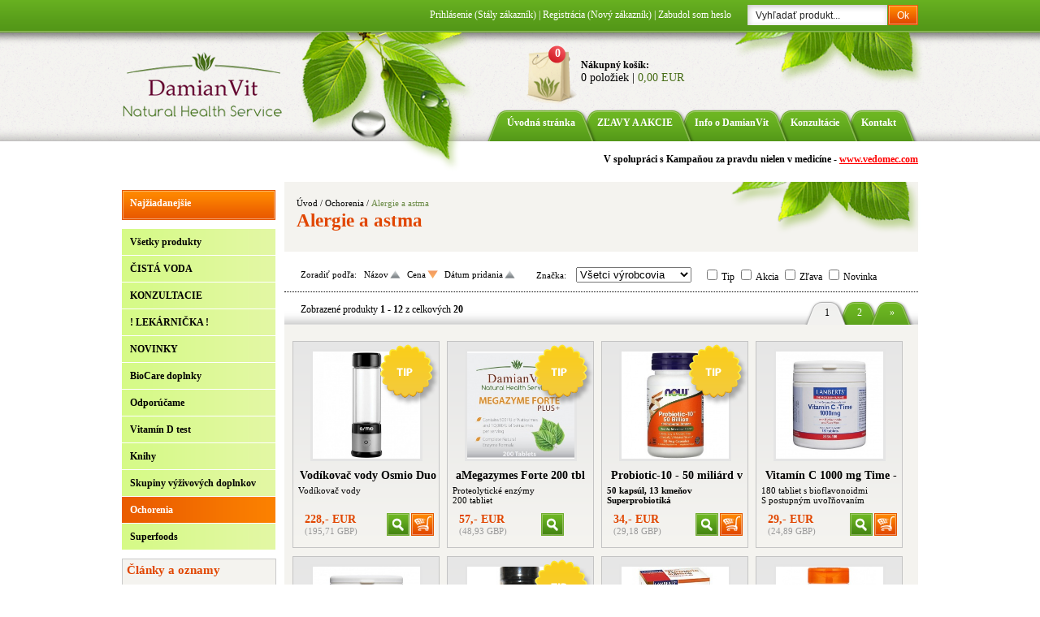

--- FILE ---
content_type: text/html
request_url: https://www.damianvit.sk/kategoria/ochorenia/alergie-a-astma/?sort=3
body_size: 6891
content:
<!DOCTYPE html PUBLIC "-//W3C//DTD XHTML 1.0 Transitional//EN" "http://www.w3.org/TR/xhtml1/DTD/xhtml1-transitional.dtd">
<html xmlns="http://www.w3.org/1999/xhtml" xml:lang="sk" lang="sk">
<head>
	<title>www.damianvit.sk - Ochorenia - Alergie a astma</title>
	<link rel="shortcut icon" href="/favicon.ico" />
	<meta http-equiv="Content-Type" content="text/html; charset=utf-8" />
	<meta name="author" content="All4Net s.r.o. (www.all4web.sk)" />
	<meta name="description" content="" />
	<meta name="keywords" lang="sk" content="" />
	<meta name="robots" content="index, follow" />
	<meta name="viewport" content="width=device-width, initial-scale=1.0" />

	<link rel="stylesheet" type="text/css" href="/index_default.css?v=1" />
	<link rel="stylesheet" type="text/css" href="/index_design.css?v=5" />
	<link rel="stylesheet" type="text/css" href="/responsive.css?v=1" />
	<link rel="stylesheet" type="text/css" href="/javascript/jquery/lightbox/css/jquery.lightbox-0.5.css" />

	<script type="text/javascript">
		/* <![CDATA[ */
		var absolutCesta = '/';
		var okno_vyska, okno_sirka;
		var imgCesta = 'upload%2Fstuff%2F';
		/* ]]> */
	</script>

		<script type="text/javascript" src="/javascript/jquery/jquery-1.4.2.pack.js"></script>
	<script type="text/javascript" src="/javascript/jquery/jquery.lightbox-0.6.pack.js"></script>
	<script type="text/javascript" src="/javascript/funkcie.js"></script>
	<script type="text/javascript" src="/javascript/zmenVelkostObrazka.js"></script>
	<script type="text/javascript" src="/javascript/helpbox.js"></script>
	<script type="text/javascript" src="/javascript/jquery/jquery.cycle-2.88.js"></script>
	<script type="text/javascript" src="/javascript/jquery/ui/jquery-ui-1.8.5.core.min.js"></script>
	<script type="text/javascript" src="/javascript/jquery/ui/jquery-ui-1.8.5.widget.min.js"></script>
	<script type="text/javascript" src="/javascript/jquery/ui/jquery-ui-1.8.5.tabs.min.js"></script>

	<script type="text/javascript">
		/* <![CDATA[ */
		$(function() {
			// potrebne premenne pre JS funkciu zmenVelkostObrazka()
			// aktualna sira a vyska okna pri nacitani stranky
			okno_sirka = $(window).width();
			okno_vyska = $(window).height();

			// inicializacia lightBox-u
			$('#img a, .galeria a.gal').lightBox();
			$('#tabObrazkyStred a.gal').lightBox();
			$('a.gal').lightBox();
			$('a[rel="lightbox"]').lightBox();

			$(".tabs").tabs();

		});
		/* ]]> */
	</script>
	
</head>
<body onload="helpInit();" class="">
<!--[if lte IE 6]><script src="/javascript/ie6.js"></script><script>window.onload=function(){e("javascript/ie6/")}</script><![endif]-->
<div id="helpbox"></div>
<div class="header">
	<div class="header_up">		<div class="vyhladavanie">	<form action="/vyhladavanie/" method="get">
		<div id="vyhladavanie">			<input type="text" class="textbox" name="search" value="Vyhľadať produkt..." onfocus="if(this.value=='Vyhľadať produkt...')this.value=''" onblur="if(this.value=='')this.value='Vyhľadať produkt...'" />
			<input type="submit" class="button" onmouseover="buttonClass(this)" onmouseout="buttonClass(this)" value="Ok" />
		</div>
	</form>		</div>			<div class="odhlasovaci_formular">
				<div class="ucetLinky">
					<a href="/prihlasenie/" id="loginLink" rel="nofollow">Prihlásenie <span class="textik">(Stály zákazník)</span></a> | 
					<a href="/registracia/" class="reg " rel="nofollow">Registrácia <span class="textik">(Nový zákazník)</span></a> | 
					<a href="/zabudol-som-heslo/"  rel="nofollow">Zabudol som heslo</a>
				</div>
			</div>		<div class="endfloat"></div>
	</div>
	<div class="header_down">
		<div class="header_left">
			<a class="logoklik" href="/"><img src="/img/images/logo.png" alt="logo" title=""/></a>
			<img class="leaf1" src="/img/images/big_leaf.png" alt="leaf"/>
			<img class="leaf2" src="/img/images/small_leaf.png" alt="leaf"/>
			<img class="leaf3" src="/img/images/small_leaf_resp_320.png" alt="leaf"/>
		</div>
		<div class="header_right">
			<div class="kosik">
				<a href="/nakupny-kosik/" rel="nofollow">
					<span class="nadpis">Nákupný košík:</span>
					<span class="pocet">0 položiek |
					</span>	
					<span class="suma">0,00 EUR</span> 
					<span class="img_pocet">0</span>
				</a>
			</div>				<div class="odhlasovaci_formular">
					<div class="ucetLinky">
						<a href="/prihlasenie/" id="loginLink" rel="nofollow">Prihlásenie <span class="textik">(Stály zákazník)</span></a> | 
						<a href="/registracia/" class="reg " rel="nofollow">Registrácia <span class="textik">(Nový zákazník)</span></a> | 
						<a href="/zabudol-som-heslo/"  rel="nofollow">Zabudol som heslo</a>
					</div>
				</div>			<div class="header_menu">
				<div class="menu">Menu</div>				<ul id="hlavneMenu"><li class="separator blue">&nbsp;</li><li><a  href="/uvodna-stranka/" >Úvodná stránka</a></li><li class="separator">&nbsp;</li><li><a  href="/zlavy-a-akcie/" >ZĽAVY A AKCIE</a></li><li class="separator">&nbsp;</li><li><a  href="/info-o-damianvit/" >Info o DamianVit</a></li><li class="separator">&nbsp;</li><li><a  href="/konzultacie/" >Konzultácie</a></li><li class="separator">&nbsp;</li><li><a  href="/kontakt/" >Kontakt</a></li>			<li class="separator rightblue">&nbsp;</li>				</ul>
			</div>
		</div>
	</div>
</div>
<div class="text_panel">V spolupráci s Kampaňou za pravdu nielen v medicíne - <a href="http://www.vedomec.com">www.vedomec.com</a></div>
<div class="main">
	<div class="left_side">
		<div class="kategori">
			<span class="nadpisKat">Kategória</span>
			<div class="menu_left"><script type="text/javascript">
	var kategoriWidth = $('html').outerWidth()
	if (kategoriWidth > 1024) {
		function vycentrujMenu(element){
			if($(element).find('ul:first').length > 0){
				var windowHeight = $(window).height();
				var menuHeight = $(element).find('ul:first').height();
				var menuPosition = $(element).find('ul:first').offset();
				var windowTop = $(window).scrollTop();
				var newPosition = 0;
				/*var str = "windowHeight = " + windowHeight + "\n"+
						  "menuHeight = " + menuHeight + "\n"+
						  "menuPosition = " + menuPosition.top + "\n" +
						  "window top = " +  $(window).scrollTop();*/
				//alert(str);
				if((windowHeight-((menuPosition.top - windowTop) + menuHeight))< 0){
					newPosition = (windowHeight-((menuPosition.top - windowTop) + menuHeight));
					$(element).find('ul:first').css("top", newPosition + "px");
				}
			}
		}
	}
</script>
<ul class="kategorie0" >	</ul>
			</div>
			<div class="menu_cat"><script type="text/javascript">
	var kategoriWidth = $('html').outerWidth()
	if (kategoriWidth > 1024) {
		function vycentrujMenu(element){
			if($(element).find('ul:first').length > 0){
				var windowHeight = $(window).height();
				var menuHeight = $(element).find('ul:first').height();
				var menuPosition = $(element).find('ul:first').offset();
				var windowTop = $(window).scrollTop();
				var newPosition = 0;
				/*var str = "windowHeight = " + windowHeight + "\n"+
						  "menuHeight = " + menuHeight + "\n"+
						  "menuPosition = " + menuPosition.top + "\n" +
						  "window top = " +  $(window).scrollTop();*/
				//alert(str);
				if((windowHeight-((menuPosition.top - windowTop) + menuHeight))< 0){
					newPosition = (windowHeight-((menuPosition.top - windowTop) + menuHeight));
					$(element).find('ul:first').css("top", newPosition + "px");
				}
			}
		}
	}
</script>
<ul class="kategorie0" >	<li class="first" onmouseover="vycentrujMenu(this)" onmouseout="$(this).find('ul:first').css('top', '0px');"><a href="/kategoria/najziadanejsie/">Najžiadanejšie</a></li>
<li  onmouseover="vycentrujMenu(this)" onmouseout="$(this).find('ul:first').css('top', '0px');"><a href="/kategoria/vsetky-produkty/">Všetky produkty</a></li>
<li  onmouseover="vycentrujMenu(this)" onmouseout="$(this).find('ul:first').css('top', '0px');"><a href="/kategoria/cista-voda/">ČISTÁ VODA</a></li>
<li  onmouseover="vycentrujMenu(this)" onmouseout="$(this).find('ul:first').css('top', '0px');"><a href="/kategoria/konzultacie/">KONZULTACIE</a></li>
<li  onmouseover="vycentrujMenu(this)" onmouseout="$(this).find('ul:first').css('top', '0px');"><a href="/kategoria/lekarnicka/">! LEKÁRNIČKA !</a><script type="text/javascript">
	var kategoriWidth = $('html').outerWidth()
	if (kategoriWidth > 1024) {
		function vycentrujMenu(element){
			if($(element).find('ul:first').length > 0){
				var windowHeight = $(window).height();
				var menuHeight = $(element).find('ul:first').height();
				var menuPosition = $(element).find('ul:first').offset();
				var windowTop = $(window).scrollTop();
				var newPosition = 0;
				/*var str = "windowHeight = " + windowHeight + "\n"+
						  "menuHeight = " + menuHeight + "\n"+
						  "menuPosition = " + menuPosition.top + "\n" +
						  "window top = " +  $(window).scrollTop();*/
				//alert(str);
				if((windowHeight-((menuPosition.top - windowTop) + menuHeight))< 0){
					newPosition = (windowHeight-((menuPosition.top - windowTop) + menuHeight));
					$(element).find('ul:first').css("top", newPosition + "px");
				}
			}
		}
	}
</script>
<ul class="kategorie1" >	<li class="first" ><a href="/kategoria/lekarnicka/dospeli/">Dospelí</a></li>
<li class="last" ><a href="/kategoria/lekarnicka/deti/">Deti</a></li>
</ul>
</li>
<li  onmouseover="vycentrujMenu(this)" onmouseout="$(this).find('ul:first').css('top', '0px');"><a href="/kategoria/novinky/">NOVINKY</a></li>
<li  onmouseover="vycentrujMenu(this)" onmouseout="$(this).find('ul:first').css('top', '0px');"><a href="/kategoria/biocare-doplnky/">BioCare doplnky</a></li>
<li  onmouseover="vycentrujMenu(this)" onmouseout="$(this).find('ul:first').css('top', '0px');"><a href="/kategoria/odporucame/">Odporúčame</a></li>
<li  onmouseover="vycentrujMenu(this)" onmouseout="$(this).find('ul:first').css('top', '0px');"><a href="/kategoria/vitamin-d-test/">Vitamín D test</a></li>
<li  onmouseover="vycentrujMenu(this)" onmouseout="$(this).find('ul:first').css('top', '0px');"><a href="/kategoria/knihy/">Knihy</a></li>
<li  onmouseover="vycentrujMenu(this)" onmouseout="$(this).find('ul:first').css('top', '0px');"><a href="/kategoria/skupiny-vyzivovych-doplnkov/">Skupiny výživových doplnkov</a><script type="text/javascript">
	var kategoriWidth = $('html').outerWidth()
	if (kategoriWidth > 1024) {
		function vycentrujMenu(element){
			if($(element).find('ul:first').length > 0){
				var windowHeight = $(window).height();
				var menuHeight = $(element).find('ul:first').height();
				var menuPosition = $(element).find('ul:first').offset();
				var windowTop = $(window).scrollTop();
				var newPosition = 0;
				/*var str = "windowHeight = " + windowHeight + "\n"+
						  "menuHeight = " + menuHeight + "\n"+
						  "menuPosition = " + menuPosition.top + "\n" +
						  "window top = " +  $(window).scrollTop();*/
				//alert(str);
				if((windowHeight-((menuPosition.top - windowTop) + menuHeight))< 0){
					newPosition = (windowHeight-((menuPosition.top - windowTop) + menuHeight));
					$(element).find('ul:first').css("top", newPosition + "px");
				}
			}
		}
	}
</script>
<ul class="kategorie1" >	<li class="first" ><a href="/kategoria/skupiny-vyzivovych-doplnkov/vitamin-c/">Vitamín C</a></li>
<li  ><a href="/kategoria/skupiny-vyzivovych-doplnkov/vitamin-d/">Vitamín D</a></li>
<li  ><a href="/kategoria/skupiny-vyzivovych-doplnkov/vitaminy-ine/">Vitamíny (iné)</a></li>
<li  ><a href="/kategoria/skupiny-vyzivovych-doplnkov/mineraly/">Minerály</a></li>
<li  ><a href="/kategoria/skupiny-vyzivovych-doplnkov/antioxidanty/">Antioxidanty</a></li>
<li  ><a href="/kategoria/skupiny-vyzivovych-doplnkov/multi-komplexy/">Multi-komplexy</a></li>
<li  ><a href="/kategoria/skupiny-vyzivovych-doplnkov/antiparazitika/">Antiparazitiká</a></li>
<li  ><a href="/kategoria/skupiny-vyzivovych-doplnkov/detoxikatory/">Detoxikátory</a></li>
<li  ><a href="/kategoria/skupiny-vyzivovych-doplnkov/probiotika/">Probiotiká</a></li>
<li  ><a href="/kategoria/skupiny-vyzivovych-doplnkov/enzymy/">Enzýmy</a></li>
<li class="last" ><a href="/kategoria/skupiny-vyzivovych-doplnkov/ine/">Iné</a></li>
</ul>
</li>
<li class="aktivna0" onmouseover="vycentrujMenu(this)" onmouseout="$(this).find('ul:first').css('top', '0px');"><a href="/kategoria/ochorenia/" class="aktivna">Ochorenia</a><script type="text/javascript">
	var kategoriWidth = $('html').outerWidth()
	if (kategoriWidth > 1024) {
		function vycentrujMenu(element){
			if($(element).find('ul:first').length > 0){
				var windowHeight = $(window).height();
				var menuHeight = $(element).find('ul:first').height();
				var menuPosition = $(element).find('ul:first').offset();
				var windowTop = $(window).scrollTop();
				var newPosition = 0;
				/*var str = "windowHeight = " + windowHeight + "\n"+
						  "menuHeight = " + menuHeight + "\n"+
						  "menuPosition = " + menuPosition.top + "\n" +
						  "window top = " +  $(window).scrollTop();*/
				//alert(str);
				if((windowHeight-((menuPosition.top - windowTop) + menuHeight))< 0){
					newPosition = (windowHeight-((menuPosition.top - windowTop) + menuHeight));
					$(element).find('ul:first').css("top", newPosition + "px");
				}
			}
		}
	}
</script>
<ul class="kategorie1" >	<li class="first" ><a href="/kategoria/ochorenia/travenie/">Trávenie</a></li>
<li  ><a href="/kategoria/ochorenia/imunita/">Imunita</a></li>
<li  ><a href="/kategoria/ochorenia/koza/">Koža</a></li>
<li  ><a href="/kategoria/ochorenia/autoimunne/">&quot;Autoimúnne&quot;</a></li>
<li class="aktivna1" ><a href="/kategoria/ochorenia/alergie-a-astma/" class="aktivna">Alergie a astma</a></li>
<li  ><a href="/kategoria/ochorenia/cievy/">Cievy</a></li>
<li  ><a href="/kategoria/ochorenia/srdce/">Srdce</a></li>
<li  ><a href="/kategoria/ochorenia/klby/">Kĺby</a></li>
<li  ><a href="/kategoria/ochorenia/zuby-a-kosti/">ZUBY a kosti</a></li>
<li  ><a href="/kategoria/ochorenia/svalstvo/">Svalstvo</a></li>
<li  ><a href="/kategoria/ochorenia/cukor/">Cukor</a></li>
<li  ><a href="/kategoria/ochorenia/nervova-podpora/">Nervová podpora</a></li>
<li  ><a href="/kategoria/ochorenia/reprodukcia/">Reprodukcia</a></li>
<li  ><a href="/kategoria/ochorenia/zenske-oddelenie/">Ženské oddelenie</a></li>
<li  ><a href="/kategoria/ochorenia/panske-oddelenie/">Pánske oddelenie</a></li>
<li  ><a href="/kategoria/ochorenia/detske-oddelenie/">Detské oddelenie</a></li>
<li class="last" ><a href="/kategoria/ochorenia/ine/">Iné</a></li>
</ul>
</li>
<li class="last" onmouseover="vycentrujMenu(this)" onmouseout="$(this).find('ul:first').css('top', '0px');"><a href="/kategoria/superfoods/">Superfoods</a></li>
</ul>
			</div>
		</div>		<div class="box clanky_bocny">
			<span class="nadpis">Články a oznamy</span>
			<ul class="zoznamList vList">					<li class="podkategoria p_1">
						<a class="nazov" href="/clanky-a-oznamy/tema-vitamin-d/zoznam/">
							<span class="pred">&raquo;</span>
							<span class="odkaz">Téma Vitamin D (1)</span>
						</a>
					</li>			</ul>
			<div class="endfloat"></div>
			<div class="kvetinak-clanky"></div>
		</div>		<div class="bannery">		</div>
		<div class="box">		</div>
	</div>
	<div class="content">
	<div class="zoznam_nadpis">		<div class="hierarchia">				<a href="/">Úvod</a> / 			<a href="/kategoria/ochorenia/">Ochorenia</a> / <strong>Alergie a astma</strong>			<div class="endfloat"></div>
		</div><h1><strong>Alergie a astma</strong></h1>
		<img class="zoznam_leaf" src="/img/images/zoznam_leaf.png" alt="leaf" />
		<img class="zoznam_leaf_320" src="/img/images/zoznam_leaf_320.png" alt="leaf" />
	</div>
<div class="nastavenia">
		<div class="sort normal"> 
			<div class="text_sort">Zoradiť podľa: &nbsp;&nbsp;			</div>
			<div class="obal">
				<a class="order asc " href="?sort=1" rel="nofollow" title="Zoradiť produkty podľa názvu">Názov</a>
				<a class="order desc active" href="?sort=2" rel="nofollow" title="Zoradiť produkty podľa ceny">Cena</a>
				<a class="order asc " href="?sort=5" rel="nofollow" title="Zoradiť produkty podľa dátumu pridania">Dátum pridania</a>
			</div>
		</div>
		<div class="sort vyrobca"><script type="text/javascript">
	function presmeruj_na_vyrobcu(adresa){
		$('#filter_vyrobca').attr('action',adresa);
		$('#filter_vyrobca').submit();
	}
</script>
<form method="get" action="" name="filter_vyrobca" id="filter_vyrobca">Značka: &nbsp;&nbsp;	<select onchange="this.form.submit()" name="f_manuf" class="moznosti">
		<option value="">Všetci výrobcovia</option><option value="17"  >BioCare Ltd</option><option value="18"  >Credence</option><option value="23"  >DamianVit</option><option value="27"  >Doctors best</option><option value="15"  >Lamberts Healthcare</option><option value="22"  >Nešpecifikovaný</option><option value="20"  >Private Labs</option>
	</select>
</form>		</div>
		<div class="sort akcie">
			<div id="filter">
				<input type="checkbox" id="filter_tip" onclick="buildQuery(1,'filter_element')" /><label for="filter_tip">Tip</label>
				<input type="checkbox" id="filter_akcia" onclick="buildQuery(2,'filter_element')" /><label for="filter_akcia">Akcia</label>
				<input type="checkbox" id="filter_zlava" onclick="buildQuery(3,'filter_element')" /><label for="filter_zlava">Zľava</label>
				<input type="checkbox" id="filter_novinka" onclick="buildQuery(4,'filter_element')" /><label for="filter_novinka">Novinka</label>
			</div>
			<form id="filter_form" method="get" action="" >
				<input type="hidden" value="" name="filter" id="filter_element" /> 			</form>
		</div>
		<div class="endfloat"></div>
</div>
<div class="endfloat"></div><div class="strankovanie ">
	<div class="pocty">Zobrazené produkty <strong>1 - 12</strong> z celkových <strong>20</strong>	</div>
	<div class="links"> <a class="aktivna" href="/kategoria/ochorenia/alergie-a-astma/?page=1">1</a>
					 <a href="/kategoria/ochorenia/alergie-a-astma/?page=2">2</a>  
				<a href="/kategoria/ochorenia/alergie-a-astma/?page=2" class="sipka next" title="nasledujúca strana">&raquo;</a>	</div>
	<div class="endfloat"></div>
</div><div class="obsah_obal"><div class="produkt ">
	<div class="obrazokObal">
		<a href="/kategoria/vsetky-produkty/avodikovac-vody-osmio-duo-400-ml/" title="Vodíkovač vody Osmio Duo 400 ml"><span class="flag tip">&nbsp;</span><img src="/upload/stuff/resized/254_263-263-true.jpg" alt="" /></a>
	</div>
	<h2 class="nadpis"><a href="/kategoria/vsetky-produkty/avodikovac-vody-osmio-duo-400-ml/" title="Vodíkovač vody Osmio Duo 400 ml"><strong>Vodíkovač vody Osmio Duo 400 ml</strong></a></h2>
	<div class="popis"><p>Vodíkovač vody</p></div>
	<div class="bar">			<span class="cena">228,- EUR					<span class="secmena">(195,71 GBP)</span>			</span>	</div>
	<div class="buttons">
		<a class="btnDetail" href="/kategoria/vsetky-produkty/avodikovac-vody-osmio-duo-400-ml/" title="Vodíkovač vody Osmio Duo 400 ml"></a>			<form action="/all4shop-akcie.php" method="get" id="frm_kupit369">
				<input class="textBoxCount" maxlength="2" name="plusPocet" type="hidden" value="1" title="Počet kusov" />
				<input type="hidden" name="odkazujuca_linka" value="http://www.damianvit.sk/kategoria/ochorenia/alergie-a-astma/?sort=3" />
				<input type="hidden" name="vloz_do_kosika_pocet" value="true" />
				<input type="hidden" name="id_tovar_akcia" value="369" />
			</form>				<a class="btnKupit" href="/all4shop-akcie.php?vloz_do_kosika&amp;id_tovar_akcia=369" onclick="$('#frm_kupit369').submit();return false;" title="Do košíka" rel="nofollow"></a>		<div class="endfloat"></div>
	</div>
</div>
<div class="produkt ">
	<div class="obrazokObal">
		<a href="/kategoria/vsetky-produkty/amegazymes-forte-plus-200-tbl/" title="aMegazymes Forte 200 tbl"><span class="flag tip">&nbsp;</span><img src="/upload/stuff/resized/214_263-263-true.jpg" alt="" /></a>
	</div>
	<h2 class="nadpis"><a href="/kategoria/vsetky-produkty/amegazymes-forte-plus-200-tbl/" title="aMegazymes Forte 200 tbl"><strong>aMegazymes Forte 200 tbl</strong></a></h2>
	<div class="popis"><p>Proteolytické enzýmy</p>
<p>200 tabliet</p></div>
	<div class="bar">			<span class="cena">57,- EUR					<span class="secmena">(48,93 GBP)</span>			</span>	</div>
	<div class="buttons">
		<a class="btnDetail" href="/kategoria/vsetky-produkty/amegazymes-forte-plus-200-tbl/" title="aMegazymes Forte 200 tbl"></a>		<div class="endfloat"></div>
	</div>
</div>
<div class="produkt treti">
	<div class="obrazokObal">
		<a href="/kategoria/vsetky-produkty/probiotic-10-50-miliard-v-kapsuli-x-50-kps/" title="Probiotic-10 - 50 miliárd v kapsuli x 50 kps"><span class="flag tip">&nbsp;</span><img src="/upload/stuff/resized/303_263-263-true.jpg" alt="" /></a>
	</div>
	<h2 class="nadpis"><a href="/kategoria/vsetky-produkty/probiotic-10-50-miliard-v-kapsuli-x-50-kps/" title="Probiotic-10 - 50 miliárd v kapsuli x 50 kps"><strong>Probiotic-10 - 50 miliárd v kapsuli x 50 kps</strong></a></h2>
	<div class="popis"><p><strong>50 kapsúl, 13 kmeňov<br /></strong></p>
<p><strong>Superprobiotiká</strong></p>
<p> </p></div>
	<div class="bar">			<span class="cena">34,- EUR					<span class="secmena">(29,18 GBP)</span>			</span>	</div>
	<div class="buttons">
		<a class="btnDetail" href="/kategoria/vsetky-produkty/probiotic-10-50-miliard-v-kapsuli-x-50-kps/" title="Probiotic-10 - 50 miliárd v kapsuli x 50 kps"></a>			<form action="/all4shop-akcie.php" method="get" id="frm_kupit321">
				<input class="textBoxCount" maxlength="2" name="plusPocet" type="hidden" value="1" title="Počet kusov" />
				<input type="hidden" name="odkazujuca_linka" value="http://www.damianvit.sk/kategoria/ochorenia/alergie-a-astma/?sort=3" />
				<input type="hidden" name="vloz_do_kosika_pocet" value="true" />
				<input type="hidden" name="id_tovar_akcia" value="321" />
			</form>				<a class="btnKupit" href="/all4shop-akcie.php?vloz_do_kosika&amp;id_tovar_akcia=321" onclick="$('#frm_kupit321').submit();return false;" title="Do košíka" rel="nofollow"></a>		<div class="endfloat"></div>
	</div>
</div>
<div class="produkt ">
	<div class="obrazokObal">
		<a href="/kategoria/vsetky-produkty/vitamin-c-1000-mg-time-lamberts/" title="Vitamín C 1000 mg Time - Lamberts"><img src="/upload/stuff/resized/217_263-263-true.jpg" alt="" /></a>
	</div>
	<h2 class="nadpis"><a href="/kategoria/vsetky-produkty/vitamin-c-1000-mg-time-lamberts/" title="Vitamín C 1000 mg Time - Lamberts"><strong>Vitamín C 1000 mg Time - Lamberts</strong></a></h2>
	<div class="popis"><p>180 tabliet s bioflavonoidmi</p>
<p>S postupným uvoľňovaním</p></div>
	<div class="bar">			<span class="cena">29,- EUR					<span class="secmena">(24,89 GBP)</span>			</span>	</div>
	<div class="buttons">
		<a class="btnDetail" href="/kategoria/vsetky-produkty/vitamin-c-1000-mg-time-lamberts/" title="Vitamín C 1000 mg Time - Lamberts"></a>			<form action="/all4shop-akcie.php" method="get" id="frm_kupit265">
				<input class="textBoxCount" maxlength="2" name="plusPocet" type="hidden" value="1" title="Počet kusov" />
				<input type="hidden" name="odkazujuca_linka" value="http://www.damianvit.sk/kategoria/ochorenia/alergie-a-astma/?sort=3" />
				<input type="hidden" name="vloz_do_kosika_pocet" value="true" />
				<input type="hidden" name="id_tovar_akcia" value="265" />
			</form>				<a class="btnKupit" href="/all4shop-akcie.php?vloz_do_kosika&amp;id_tovar_akcia=265" onclick="$('#frm_kupit265').submit();return false;" title="Do košíka" rel="nofollow"></a>		<div class="endfloat"></div>
	</div>
</div>
<div class="produkt ">
	<div class="obrazokObal">
		<a href="/kategoria/vsetky-produkty/super-omega-3-6-9-1200-mg/" title="Super Omega 3-6-9 - 1200 mg"><img src="/upload/stuff/resized/246_263-263-true.jpg" alt="" /></a>
	</div>
	<h2 class="nadpis"><a href="/kategoria/vsetky-produkty/super-omega-3-6-9-1200-mg/" title="Super Omega 3-6-9 - 1200 mg"><strong>Super Omega 3-6-9 - 1200 mg</strong></a></h2>
	<div class="popis"><p>120 kapsúl</p></div>
	<div class="bar">			<span class="cena">29,- EUR					<span class="secmena">(24,89 GBP)</span>			</span>	</div>
	<div class="buttons">
		<a class="btnDetail" href="/kategoria/vsetky-produkty/super-omega-3-6-9-1200-mg/" title="Super Omega 3-6-9 - 1200 mg"></a>			<form action="/all4shop-akcie.php" method="get" id="frm_kupit322">
				<input class="textBoxCount" maxlength="2" name="plusPocet" type="hidden" value="1" title="Počet kusov" />
				<input type="hidden" name="odkazujuca_linka" value="http://www.damianvit.sk/kategoria/ochorenia/alergie-a-astma/?sort=3" />
				<input type="hidden" name="vloz_do_kosika_pocet" value="true" />
				<input type="hidden" name="id_tovar_akcia" value="322" />
			</form>				<a class="btnKupit" href="/all4shop-akcie.php?vloz_do_kosika&amp;id_tovar_akcia=322" onclick="$('#frm_kupit322').submit();return false;" title="Do košíka" rel="nofollow"></a>		<div class="endfloat"></div>
	</div>
</div>
<div class="produkt treti">
	<div class="obrazokObal">
		<a href="/kategoria/vsetky-produkty/allicomplex-allicin-antibiotic-60-cps/" title="ALLICOMPLEX 60 cps"><span class="flag tip">&nbsp;</span><img src="/upload/stuff/resized/145_263-263-true.jpg" alt="" /></a>
	</div>
	<h2 class="nadpis"><a href="/kategoria/vsetky-produkty/allicomplex-allicin-antibiotic-60-cps/" title="ALLICOMPLEX 60 cps"><strong>ALLICOMPLEX 60 cps</strong></a></h2>
	<div class="popis"><p>Prírodné antibiotikum</p>
<p>60 kapsúl</p></div>
	<div class="bar">			<span class="cena">29,- EUR					<span class="secmena">(24,89 GBP)</span>			</span>	</div>
	<div class="buttons">
		<a class="btnDetail" href="/kategoria/vsetky-produkty/allicomplex-allicin-antibiotic-60-cps/" title="ALLICOMPLEX 60 cps"></a>			<form action="/all4shop-akcie.php" method="get" id="frm_kupit323">
				<input class="textBoxCount" maxlength="2" name="plusPocet" type="hidden" value="1" title="Počet kusov" />
				<input type="hidden" name="odkazujuca_linka" value="http://www.damianvit.sk/kategoria/ochorenia/alergie-a-astma/?sort=3" />
				<input type="hidden" name="vloz_do_kosika_pocet" value="true" />
				<input type="hidden" name="id_tovar_akcia" value="323" />
			</form>				<a class="btnKupit" href="/all4shop-akcie.php?vloz_do_kosika&amp;id_tovar_akcia=323" onclick="$('#frm_kupit323').submit();return false;" title="Do košíka" rel="nofollow"></a>		<div class="endfloat"></div>
	</div>
</div>
<div class="produkt ">
	<div class="obrazokObal">
		<a href="/kategoria/vsetky-produkty/turmeric-kurkumin-20-000-mg-60-tbl/" title="Turmeric (Kurkumín) 20,000 mg 60 tbl"><img src="/upload/stuff/resized/203_263-263-true.jpg" alt="" /></a>
	</div>
	<h2 class="nadpis"><a href="/kategoria/vsetky-produkty/turmeric-kurkumin-20-000-mg-60-tbl/" title="Turmeric (Kurkumín) 20,000 mg 60 tbl"><strong>Turmeric (Kurkumín) 20,000 mg 60 tbl</strong></a></h2>
	<div class="popis"><p>60 tabliet</p>
<p>Potentný antioxidant</p></div>
	<div class="bar">			<span class="cena">28,- EUR					<span class="secmena">(24,03 GBP)</span>			</span>	</div>
	<div class="buttons">
		<a class="btnDetail" href="/kategoria/vsetky-produkty/turmeric-kurkumin-20-000-mg-60-tbl/" title="Turmeric (Kurkumín) 20,000 mg 60 tbl"></a>			<form action="/all4shop-akcie.php" method="get" id="frm_kupit312">
				<input class="textBoxCount" maxlength="2" name="plusPocet" type="hidden" value="1" title="Počet kusov" />
				<input type="hidden" name="odkazujuca_linka" value="http://www.damianvit.sk/kategoria/ochorenia/alergie-a-astma/?sort=3" />
				<input type="hidden" name="vloz_do_kosika_pocet" value="true" />
				<input type="hidden" name="id_tovar_akcia" value="312" />
			</form>				<a class="btnKupit" href="/all4shop-akcie.php?vloz_do_kosika&amp;id_tovar_akcia=312" onclick="$('#frm_kupit312').submit();return false;" title="Do košíka" rel="nofollow"></a>		<div class="endfloat"></div>
	</div>
</div>
<div class="produkt ">
	<div class="obrazokObal">
		<a href="/kategoria/vsetky-produkty/time-release-niacin-with-niaxtend-500mg-120-tablets/" title="Time-release Niacin with niaXtend, 500mg - 120 tablets"><img src="/upload/stuff/resized/339_263-263-true.jpg" alt="" /></a>
	</div>
	<h2 class="nadpis"><a href="/kategoria/vsetky-produkty/time-release-niacin-with-niaxtend-500mg-120-tablets/" title="Time-release Niacin with niaXtend, 500mg - 120 tablets"><strong>Time-release Niacin with niaXtend, 500mg - 120 tablets</strong></a></h2>
	<div class="popis"><p>Niacín, vit B3, 500 mg</p>
<p>S postup. uvoľňovaním</p></div>
	<div class="bar">			<span class="cena">24,- EUR					<span class="secmena">(20,60 GBP)</span>			</span>	</div>
	<div class="buttons">
		<a class="btnDetail" href="/kategoria/vsetky-produkty/time-release-niacin-with-niaxtend-500mg-120-tablets/" title="Time-release Niacin with niaXtend, 500mg - 120 tablets"></a>			<form action="/all4shop-akcie.php" method="get" id="frm_kupit399">
				<input class="textBoxCount" maxlength="2" name="plusPocet" type="hidden" value="1" title="Počet kusov" />
				<input type="hidden" name="odkazujuca_linka" value="http://www.damianvit.sk/kategoria/ochorenia/alergie-a-astma/?sort=3" />
				<input type="hidden" name="vloz_do_kosika_pocet" value="true" />
				<input type="hidden" name="id_tovar_akcia" value="399" />
			</form>				<a class="btnKupit" href="/all4shop-akcie.php?vloz_do_kosika&amp;id_tovar_akcia=399" onclick="$('#frm_kupit399').submit();return false;" title="Do košíka" rel="nofollow"></a>		<div class="endfloat"></div>
	</div>
</div>
<div class="produkt treti">
	<div class="obrazokObal">
		<a href="/kategoria/vsetky-produkty/vitamin-b50-complex-250-caps/" title="Vitamin B50 Complex - 120 Caps"><span class="flag tip">&nbsp;</span><img src="/upload/stuff/resized/325_263-263-true.jpg" alt="" /></a>
	</div>
	<h2 class="nadpis"><a href="/kategoria/vsetky-produkty/vitamin-b50-complex-250-caps/" title="Vitamin B50 Complex - 120 Caps"><strong>Vitamin B50 Complex - 120 Caps</strong></a></h2>
	<div class="popis"><p>B komplex vysokej potencie</p>
<p>120 kapsúl</p></div>
	<div class="bar">			<span class="cena">23,- EUR					<span class="secmena">(19,74 GBP)</span>			</span>	</div>
	<div class="buttons">
		<a class="btnDetail" href="/kategoria/vsetky-produkty/vitamin-b50-complex-250-caps/" title="Vitamin B50 Complex - 120 Caps"></a>			<form action="/all4shop-akcie.php" method="get" id="frm_kupit320">
				<input class="textBoxCount" maxlength="2" name="plusPocet" type="hidden" value="1" title="Počet kusov" />
				<input type="hidden" name="odkazujuca_linka" value="http://www.damianvit.sk/kategoria/ochorenia/alergie-a-astma/?sort=3" />
				<input type="hidden" name="vloz_do_kosika_pocet" value="true" />
				<input type="hidden" name="id_tovar_akcia" value="320" />
			</form>				<a class="btnKupit" href="/all4shop-akcie.php?vloz_do_kosika&amp;id_tovar_akcia=320" onclick="$('#frm_kupit320').submit();return false;" title="Do košíka" rel="nofollow"></a>		<div class="endfloat"></div>
	</div>
</div>
<div class="produkt ">
	<div class="obrazokObal">
		<a href="/kategoria/vsetky-produkty/betaine-hcl-650-mg-pepsin-120-kaps/" title="Betaine HCL 650 mg + Pepsin, 120 kaps"><img src="/upload/stuff/resized/239_263-263-true.jpg" alt="" /></a>
	</div>
	<h2 class="nadpis"><a href="/kategoria/vsetky-produkty/betaine-hcl-650-mg-pepsin-120-kaps/" title="Betaine HCL 650 mg + Pepsin, 120 kaps"><strong>Betaine HCL 650 mg + Pepsin, 120 kaps</strong></a></h2>
	<div class="popis"><p>120 kapsúl</p>
<p>Trávenie a imunita</p></div>
	<div class="bar">			<span class="cena">23,- EUR					<span class="secmena">(19,74 GBP)</span>			</span>	</div>
	<div class="buttons">
		<a class="btnDetail" href="/kategoria/vsetky-produkty/betaine-hcl-650-mg-pepsin-120-kaps/" title="Betaine HCL 650 mg + Pepsin, 120 kaps"></a>			<form action="/all4shop-akcie.php" method="get" id="frm_kupit341">
				<input class="textBoxCount" maxlength="2" name="plusPocet" type="hidden" value="1" title="Počet kusov" />
				<input type="hidden" name="odkazujuca_linka" value="http://www.damianvit.sk/kategoria/ochorenia/alergie-a-astma/?sort=3" />
				<input type="hidden" name="vloz_do_kosika_pocet" value="true" />
				<input type="hidden" name="id_tovar_akcia" value="341" />
			</form>				<a class="btnKupit" href="/all4shop-akcie.php?vloz_do_kosika&amp;id_tovar_akcia=341" onclick="$('#frm_kupit341').submit();return false;" title="Do košíka" rel="nofollow"></a>		<div class="endfloat"></div>
	</div>
</div>
<div class="produkt ">
	<div class="obrazokObal">
		<a href="/kategoria/vsetky-produkty/betaglukan-komplex-250-mg-60-tbl/" title="Betaglukan komplex 250 mg 60 tbl"><span class="flag novinka">&nbsp;</span><img src="/upload/stuff/resized/230_263-263-true.jpg" alt="" /></a>
	</div>
	<h2 class="nadpis"><a href="/kategoria/vsetky-produkty/betaglukan-komplex-250-mg-60-tbl/" title="Betaglukan komplex 250 mg 60 tbl"><strong>Betaglukan komplex 250 mg 60 tbl</strong></a></h2>
	<div class="popis"><p>60 tabliet</p>
<p>Podpora imunity</p>
<p> </p></div>
	<div class="bar">			<span class="cena">23,- EUR					<span class="secmena">(19,74 GBP)</span>			</span>	</div>
	<div class="buttons">
		<a class="btnDetail" href="/kategoria/vsetky-produkty/betaglukan-komplex-250-mg-60-tbl/" title="Betaglukan komplex 250 mg 60 tbl"></a>			<form action="/all4shop-akcie.php" method="get" id="frm_kupit363">
				<input class="textBoxCount" maxlength="2" name="plusPocet" type="hidden" value="1" title="Počet kusov" />
				<input type="hidden" name="odkazujuca_linka" value="http://www.damianvit.sk/kategoria/ochorenia/alergie-a-astma/?sort=3" />
				<input type="hidden" name="vloz_do_kosika_pocet" value="true" />
				<input type="hidden" name="id_tovar_akcia" value="363" />
			</form>				<a class="btnKupit" href="/all4shop-akcie.php?vloz_do_kosika&amp;id_tovar_akcia=363" onclick="$('#frm_kupit363').submit();return false;" title="Do košíka" rel="nofollow"></a>		<div class="endfloat"></div>
	</div>
</div>
<div class="produkt treti">
	<div class="obrazokObal">
		<a href="/kategoria/vsetky-produkty/askorbat-vapenaty-vitamin-c-nekysly-1-kg/" title="Askorbát vápenatý - Vitamín C nekyslý - 1 kg"><img src="/upload/stuff/resized/268_263-263-true.jpg" alt="" /></a>
	</div>
	<h2 class="nadpis"><a href="/kategoria/vsetky-produkty/askorbat-vapenaty-vitamin-c-nekysly-1-kg/" title="Askorbát vápenatý - Vitamín C nekyslý - 1 kg"><strong>Askorbát vápenatý - Vitamín C nekyslý - 1 kg</strong></a></h2>
	<div class="popis"><p>Vitamín C - 1 kilo</p>
<p>Kryštalický prášok 4 x 250 g</p></div>
	<div class="bar">			<span class="cena">22,- EUR					<span class="secmena">(18,88 GBP)</span>			</span>	</div>
	<div class="buttons">
		<a class="btnDetail" href="/kategoria/vsetky-produkty/askorbat-vapenaty-vitamin-c-nekysly-1-kg/" title="Askorbát vápenatý - Vitamín C nekyslý - 1 kg"></a>			<form action="/all4shop-akcie.php" method="get" id="frm_kupit241">
				<input class="textBoxCount" maxlength="2" name="plusPocet" type="hidden" value="1" title="Počet kusov" />
				<input type="hidden" name="odkazujuca_linka" value="http://www.damianvit.sk/kategoria/ochorenia/alergie-a-astma/?sort=3" />
				<input type="hidden" name="vloz_do_kosika_pocet" value="true" />
				<input type="hidden" name="id_tovar_akcia" value="241" />
			</form>				<a class="btnKupit" href="/all4shop-akcie.php?vloz_do_kosika&amp;id_tovar_akcia=241" onclick="$('#frm_kupit241').submit();return false;" title="Do košíka" rel="nofollow"></a>		<div class="endfloat"></div>
	</div>
</div>
	<div class="endfloat"></div>
	<script type="text/javascript">
		function vlozDoKosika(){
			var i = 0;
			var str = new Array();
			for(i=1;i<=12;i++){
				if($('#chb_buy_'+i).length > 0){
					if(document.getElementById('chb_buy_'+i).checked == true){
						str.push($('#chb_buy_'+i).attr("value"));
					}
				}
			}
			str = str.join(',');
			$('#id_tovarov').val(str);
			$('#formBuyAll').submit();
		}
		function showBuyButton(){
			var i = 0;
			var show = false;
			for(i=1;i<=12;i++){
				if($('#chb_buy_'+i).length > 0){
					if(document.getElementById('chb_buy_'+i).checked == true){
						show = true;
					}
				}
			}
			
			if(show){
				$('.btn_kosik_all').css("display", "block");
			} else {
				$('.btn_kosik_all').css("display", "none");
			}
		}
	</script>
	<form action="/all4shop-akcie.php?vloz_do_kosika_all" id="formBuyAll" method="post">
		<input type="hidden" name="odkazujuca_linka" value="http://www.damianvit.sk/kategoria/ochorenia/alergie-a-astma/?sort=3" />
		<input type="hidden" name="id_tovarov" id="id_tovarov" value="" />
	</form>
	<a class="btn_kosik_all" onclick="vlozDoKosika();" >Hromadne objednať</a>
</div>		<div class="endfloat"></div><div class="strankovanie after">
	<div class="pocty">			<form action="" method="get">
				<input type="hidden" name="filter" value="" />
				<input type="hidden" name="page" value="1" />Na stranu:				<select name="range" title="Počet produktov na stranu" onchange="submit()">						<option value="12" selected="selected">12</option>						<option value="24" >24</option>						<option value="36" >36</option>						<option value="48" >48</option>				</select> produktov.			</form>	</div>
	<div class="links"> <a class="aktivna" href="/kategoria/ochorenia/alergie-a-astma/?page=1">1</a>
					 <a href="/kategoria/ochorenia/alergie-a-astma/?page=2">2</a>  
				<a href="/kategoria/ochorenia/alergie-a-astma/?page=2" class="sipka next" title="nasledujúca strana">&raquo;</a>	</div>
	<div class="endfloat"></div>
</div>	</div>
	<div class="endfloat"></div>
</div>
<div class="foot">
	<div class="foot_left_right"></div>
	<div class="footer">
		<div class="foot_up">
			<div class="fbox_left">
				<img src="/img/images/foot_logo.png" alt="foot_logo" />
			</div>
			<div class="fbox">
				<span class="nadpis">Info</span>
				<ul class="menu">	<li class="first" >
		<a  href="/info/preco-my/"><span class="mid">Prečo my?</span>		</a>
	</li>
					</ul>
			</div>
			<div class="fbox">
				<span class="nadpis">Ako postupovať</span>
				<ul class="menu">	<li class="first" >
		<a  href="/ako-postupovat/ako-na-to/"><span class="mid">Ako na to?</span>		</a>
	</li>
					</ul>
			</div>
			<div class="fbox">
				<span class="nadpis">Podmienky</span>
				<ul class="menu">	<li class="first" >
		<a  href="/podmienky/doprava/"><span class="mid">Doprava</span>		</a>
	</li>
		<li  >
		<a  href="/podmienky/vernostny-program/"><span class="mid">Vernostný program</span>		</a>
	</li>
		<li class="last" >
		<a  href="/podmienky/obchodne-podmienky/"><span class="mid">Obchodné podmienky</span>		</a>
	</li>
					</ul>
			</div>
			<div class="fbox_right">			</div>
			<div class="endfloat"></div>
		</div>
		<div class="footer_border"></div>
		<div class="foot_down">
			<div class="foot_down1">
				Copyright 2010 - 2026 © Damianvit.sk
			</div>
			<div class="foot_down2">
				<a href="http://www.all4shop.sk" onclick="window.open(this.href); return false;">Tvorba e-shopov - All4Shop.sk <img src="/img/new_window.gif" alt="Tvorba e-shopov" title="Tvorba e-shopov" /></a>
			</div>
			<div class="endfloat"></div>
		</div>
	</div>
</div>
<script>
	(function(i,s,o,g,r,a,m){i['GoogleAnalyticsObject']=r;i[r]=i[r]||function(){
	(i[r].q=i[r].q||[]).push(arguments)},i[r].l=1*new Date();a=s.createElement(o),
	m=s.getElementsByTagName(o)[0];a.async=1;a.src=g;m.parentNode.insertBefore(a,m)
	})(window,document,'script','//www.google-analytics.com/analytics.js','ga');

	ga('create', 'UA-59700342-1', 'auto');
	ga('send', 'pageview');
</script> 
</body>
</html>

--- FILE ---
content_type: text/css
request_url: https://www.damianvit.sk/index_design.css?v=5
body_size: 6590
content:
div#obal {
	width: 883px;
	margin: 0 auto;
}

/* ---------------------------------- Jazykove menu --------------------------------------------- */
ul.jazykMenu {
   position: absolute;
	top: 9px;
	left: 0px;
	margin: 0px;
	padding: 0px;
	list-style: none;
}
ul.jazykMenu li {
	display: block;
	float: left;
	margin-right: 5px;
}
ul.jazykMenu li a{
	display: block;
}
/* ---------------------------------- (Jazykove menu) --------------------------------------------- */
/* ---------------------------------- Hlavne menu --------------------------------------------- */
/*ul#hlavneMenu{
	height: 20px;
	margin: 0px;
	padding: 0px;
	list-style: none;
	background: #ccc;
	clear: both;
}
ul#hlavneMenu li,
ul#hlavneMenu li a{
	display: block;
	float: left;
}
ul#hlavneMenu li.separator{
	width: 1px;
}
ul#hlavneMenu a {
	height: 20px;
	position: relative;
}
ul#hlavneMenu a:hover,
ul#hlavneMenu a.active {
	background: #aaa;
}*/
/* ---------------------------------- (Hlavne menu) --------------------------------------------- */
/* ---------------------------------- lavy-stlpec --------------------------------------------- */
div#lavy-stlpec {
	float: left;
	width: 197px;
}
div#lavy-stlpec span.nadpis {
	display: block;
	color: #fff;
	background: #8F113A;
	font-size: 20px;
}
/* ---------------------------------- (lavy-stlpec) --------------------------------------------- */
/* ---------------------------------- pravy-stlpec --------------------------------------------- */
div#pravy-stlpec {
	float: right;
	width: 197px;
}
div#pravy-stlpec span.nadpis {
	display: block;
	color: #fff;
	background: #8F113A;
	font-size: 20px;
}
/* ---------------------------------- (pravy-stlpec) --------------------------------------------- */
/* ---------------------------------- kategorie menu --------------------------------------------- */
div.tovarKategoria ul {
	margin: 0px;
	padding: 0px;
	list-style: none;
}

div.tovarKategoria ul li strong {
	font-weight: normal;
}
div.tovarKategoria ul li a,
div.tovarKategoria ul li.nekliknutelna {
	display: block;
	overflow: hidden;
	color: #555;
}
div.tovarKategoria ul li a:hover,
div.tovarKategoria ul li a.aktivna {
	color: #000;
	text-decoration: underline;
}
div.tovarKategoria ul.kategorie1 li a{
	padding-left: 20px;
}
div.tovarKategoria ul.kategorie2 li a{
	padding-left: 40px;
}
/* ---------------------------------- (kategorie menu) --------------------------------------------- */
/* ---------------------------------- anketa ---------------------------------- */
div.anketa span {
	display: block;
}
div.anketa a {
	text-decoration: none;
	font-weight: bold;
}
div.anketa a:hover {
	text-decoration: underline;
}
div.anketa .otazka {
	font-weight: bold;
	margin-bottom: 7px;
}
div.anketa .perc {
	display: inline;
	font-size: 9px;
}
div.anketa .graf .bar{
	float: left;
	height: 10px;
	margin-right: 7px;
	background: #346E00;
}
/* ---------------------------------- (anketa) ---------------------------- */
/* ---------------------------------- prave boxy ---------------------------- */
div.pravy_box .btnprihlas{
	display: none;
}
/* ---------------------------------- (prave boxy) ---------------------------- */
/* ---------------------------------- novinky ---------------------------- */
.novinky img {
	float: left;
	margin-right: 10px;
}
.novinka_obr{
	float: left;
	margin-right: 10px;
}
/* ---------------------------------- (novinky) ---------------------------- */
/* ---------------------------------- nove produkty v pravom boxe --------------------------------------------- */
#novinky div.produkt {
	cursor: pointer;
}
/* ---------------------------------- (nove produkty v pravom boxe) --------------------------------------------- */
/* ---------------------------------- main --------------------------------------------- */
div#main {
	width: 489px;
	float: left;
	overflow: hidden;
}
div#main h1 {
	margin: 0px;
	color: #fff;
	background: #8F3D11;
	clear: both;
}

div#main div.obsah, div#main p.kategoriaPopis, div#registracny-formular {
	padding: 10px;
}
/* ---------------------------------- (main) --------------------------------------------- */
/* ---------------------------------- Produkt ------------------------------------------- */
#main .produkt {
	position: relative;
	float: left;
	width: 145px;
	height: 224px;
	margin: 7px 8px 14px 9px;
	overflow: hidden;
}
#main .produkt .nadpis{
	height: 35px;
	overflow: hidden;
}
#main .produkt .popis{
	height: 44px;
	overflow: hidden;
}
#main .produkt .kategoria{
	display: block;
}
#main .produkt .oldprice {
	text-decoration: line-through;
	height: 12px;
}
#main .produkt span.secmena {
	white-space: nowrap;
}
div.cena span.oldprice {
	text-decoration: line-through;
}
span.cena {
	color: #095a71;
	font-weight: bold;
}
/* ---------------------------------- (Produkt) ------------------------------------------- */
/* ---------------------------------- Detail produktu --------------------------------------------- */
div.produkt-nahlad div.galeria {
	position: relative;
	float: left;
	width: 160px;
}
div.produkt-nahlad div.info {
	width: 308px;
	float: left;
}
div.produkt-nahlad table.info_table{
	border-collapse: collapse;
}
/* ---------------------------------- (Detail produktu) --------------------------------------------- */
/* ---------------------------------- flagy - v zozname tovarov ---------------------------- */
.obrazokObal span.flag{
	position: absolute;
	display: block;
	top: -9px;
	right: -25px;
	width: 75px;
	height: 76px;
}
.obrazokObal span.flag.akcia{
	background-image: url(img/design/flag_akcia.png);
}
.obrazokObal span.flag.novinka{
	background-image: url(img/design/flag_novinka.png);
}
.obrazokObal span.flag.tip{
	background-image: url(img/design/flag_tip.png);
}
.obrazokObal span.flag.zlava{
	background-image: url(img/design/flag_zlava.png);
}
/* ---------------------------------- (flagy - v zozname tovarov) ---------------------------- */
/* ---------------------------------- flagy - v detaile tovaru ---------------------------- */
.obrazokObal span.flag_detail{
	position: absolute;
	display: block;
	top: 0;
	left: 0;
	width: 78px;
	height: 78px;
}
.obrazokObal span.flag_detail.akcia{
	background-image: url(img/design/flag_akcia_big.png);
}
.obrazokObal span.flag_detail.novinka{
	background-image: url(img/design/flag_novinka_big.png);
}
.obrazokObal span.flag_detail.tip{
	background-image: url(img/design/flag_tip_big.png);
}
.obrazokObal span.flag_detail.zlava{
	background-image: url(img/design/flag_zlava_big.png);
}
/* ---------------------------------- (flagy - v detaile tovaru) ---------------------------- */
/* ---------------------------------- tabulka variantov ---------------------------- */
table.tabulka_varianty {
	border-collapse: collapse;
	width: 100%;
}
table.tabulka_varianty th {
	background: #D6D6D6;
}
table.tabulka_varianty td {
	border-bottom: 1px #EFEFEF solid;
	text-align: center;
}
table.tabulka_varianty td.vpravo {
	text-align: right;
}
table.tabulka_varianty td span.cena span.secmena {
	display: block;
}
table.tabulka_varianty td div.oldprice {
	text-align: right;
	text-decoration: line-through;
}
/* ---------------------------------- (tabulka variantov) ---------------------------- */
/* ---------------------------------- charakteristiky --------------------------------------------- */
table.charakteristiky {
	width: 100%;
	border-collapse: collapse;
}
table.charakteristiky td.vpravo {
	text-align: left;
}
table.charakteristiky td.tucne {
	text-align: right;
}
/* ---------------------------------- (charakteristiky) --------------------------------------------- */
/* ---------------------------------- Tabulkovy vypis produktov ------------------------------------------- */
.produkt-tabulka{
	width: 100%;
	border-collapse: collapse;
	border-top: 1px #C8C8C8 solid;
}
.produkt-tabulka th {
	background: #D6D6D6;
	color: #222;
	border-bottom: 1px #C8C8C8 solid;
}
.produkt-tabulka span.secmena {
	display: block;
}
.produkt-tabulka div.oldprice {
	text-align: right;
}
.produkt-tabulka img {
	border: 1px solid #ddd;
}
.produkt-tabulka td {
	padding: 3px;
	border-bottom: 1px #C8C8C8 solid;
}
.produkt-tabulka td.last {
	white-space: nowrap;
	text-align: right;
}
.produkt-tabulka span.nadpis {
	display: block;
	font-size: 11px;
	font-weight: bold;
}
.produkt-tabulka span.cena {
	font-size: 12px;
}
.produkt-tabulka table {
	width: auto;
}
.produkt-tabulka table td {
	padding: 1px;
	border: none;
}
/* ---------------------------------- Tabulkovy vypis produktov ------------------------------------------- */
/* ---------------------------------- porovnanie - skupiny ------------------------------------------- */
div.porovnanie-skupina {
	position: relative;
	float: left;
	width: 145px;
	min-height: 200px;
	margin: 7px 7px 14px 7px;
	background-color: #EEEEEE;
}
div.porovnanie-skupina ul {
	margin-left: 5px;
	margin-right: 5px;
}
.porovanie_info{
	margin-bottom: 15px;
}
.porovnat_nove_okno{
	margin-top: 15px;
}
/* ---------------------------------- (porovnanie - skupiny) ------------------------------------------- */

/* ---------------------------------- Paticka --------------------------------------------- */
.pata_left{
	float: left;
}
.pata_right{
	float: right;
}
/* ---------------------------------- (Paticka) --------------------------------------------- */

#textDoprava {
	background-color:white;
	border:1px solid silver;
	left:520px;
	padding:5px;
	position:absolute;
	text-align:left;
	top:373px;
	width:200px;
	z-index: 1;
}

/* ---------------------------------- Other ALL --------------------------------------------- */

body {
	background-color: #ffffff;
	background-image: url(img/images/header_bg_gradient.png);
	background-repeat: repeat-x;
	font-family: "Trebuchet MS";
	font-size: 12px;
	color: #000000;
}

h1 {
	width: 100%;
	font-size: 23px;
	color: #e14600;
	font-weight: lighter;
	padding-bottom: 10px; 
	border-bottom: 1px dotted #000000;
	padding-left: 5px;
}

form#registracia_form td.tdleft {
	width: 300px;
}

form#registracia_form td.registracia_tdleft {
	width: 300px;
}

div.hierarchia {
	border: none;
}

div.hierarchia strong {
	color: #6e8d4a;
	font-weight: lighter;
}

div.hierarchia a {
	margin-right: 0px; 
}


div.content div.odhlasovaci_formular a{
	display: block!important;
}

div.content div.odhlasovaci_formular div.ucetLinky {
	margin: 0px;
}

div.kategoriaVypisNahlady {
	width: 174px!important;
}

div#newsletter form#registracia {
	position: relative;
}

div#newsletter form#registracia p.hlaska {
	position: absolute;
	top: -24px;
	left: -10px;
}

div.box {
   background-color: #F4F3EF;
   border: 1px solid #C9C9C9;
   margin-top: 10px;
	padding: 5px;
}

div.anketa span.nadpis {
	display: inline-block;
	font-size: 15px;
	font-weight: bold;
	color: #E14600;
	margin-bottom: 10px;
}

div.anketa a.odpoved {
	display: block;
	width: 100%;
	color: #E14600;
}

div.anketa a.graf {
	display: block;
	width: 135px;
	float: left;
	text-decoration: none;
}

div.anketa span.perc {
	float: right;
}



/* ---------------------------------- (Other ALL) --------------------------------------------- */
div.header {
	width: 980px;
	height: 174px;
	margin: auto;
}

div.header_up {
	width: 980px;
	height: 40px;
	position: relative;
}

div.header div.vyhladavanie {
	float: right;
	width: 210px;
	padding-top: 6px;
	margin-left: 20px;
}

div.header div.vyhladavanie input.textbox {
	background-image: url(img/images/search_input_bg.gif);
	background-repeat: no-repeat;
	background-color: transparent;
	display: block;
	float: left;
	width: 152px;
	height: 15px;
	border: none;
	font-size: 12px;
	padding: 5px 10px 5px 10px;
}

div.header div.vyhladavanie input.button {
	background-image: url(img/images/btn_search_a.gif);
	background-repeat: no-repeat;
	display: block;
	float: right;
	width: 37px;
	height: 25px;
	border: none;
}

div.header div.vyhladavanie input.button.active {
	background-image: url(img/images/btn_search_b.gif);
}


div.header div.odhlasovaci_formular {
	float: right;
	padding-top: 11px;
	color: #FFFFFF;
}

div.header div.odhlasovaci_formular a {
	color: #FFFFFF;
	font-weight: lighter;
	text-decoration: none;
}

div.header div.odhlasovaci_formular a:hover {
	text-decoration: underline;
}

div.header div.odhlasovaci_formular a.active {
	text-decoration: none;
	font-weight: bold;
	color: #000000;
}

div.header div.odhlasovaci_formular a.active:hover {
	text-decoration: none;
}


div.header_down {
	width: 980px;
	height: 134px;
}

div.header_left {
	width: 350px;
	height: 134px;
	float: left;
	position: relative;
}

div.header_left a.logoklik {
	margin-top: 22px;
}

div.header_left img.leaf1 {
	position: absolute;
	left: 217px;
	top: 0px;
}

div.header_left img.leaf2 {
	position: absolute;
	left: 748px;
	top: 0px;
}

div.header_right {
	width: 630px;
	height: 134px;
	float: right;
	position: relative;
}

div.header_right div.kosik {
	height: 94px;
	width: 385px;
	padding-left: 145px;
}

div.header_right div.kosik a {
	display: block;
	background-image: url(img/images/kosik_img.png);
	background-color: transparent;
	background-repeat: no-repeat;
	background-position: 1px 20px;
	width: 150px;
	height: 57px;
	padding-left: 70px;
	text-decoration: none;
	color: #000000;
	padding-top: 33px;
	position: relative;
}

div.header_right div.kosik a span.nadpis {
	display: block;
	color: #000000;
	font-weight: bold;
}
div.header_right div.kosik a span.pocet {
	font-size: 14px;
}
div.header_right div.kosik a span.suma {
	color: #486e18;
	font-size: 14px;
}
div.header_right div.kosik a span.img_pocet {
	position: absolute;
	top: 16px;
	left: 30px;
	background-image: url(img/images/kosik_dot.png);
	background-repeat: no-repeat;
	width: 20px;
	height: 20px;
	font-size: 14px;
	padding: 2px 0 0 1px;
	text-align: center;
	color: #FFFFFF;
	font-weight: bold;
}

div.header_right div.header_menu {
	width: 980px;
	height: 40px;
	position: absolute;
	right: 0px;
	bottom: 0px;
	overflow: hidden;
}

/*HLAVNE MENU*/
#hlavneMenu{
	margin: 0;
	padding: 0px 0 0 0;
	height: 40px;
	float: right;
}
#hlavneMenu li, #hlavneMenu a{
	display: block;
	float: left;
	font-weight: bold;
	font-size: 12px;
	color: #fff;
}
#hlavneMenu a{
	height: 30px;
	padding: 10px 0 0 0;
	background: url(img/images/hmenu_link_bg_mid_a.png) repeat-x;
	text-decoration: none;
}
#hlavneMenu a.active{
	text-decoration: none;
	color: #000000;
	background: url(img/images/hmenu_link_bg_mid_b.png) repeat-x;
}
#hlavneMenu li.separator{
	width: 27px;
	height: 40px;
	background: url(img/images/hmenu_sep_mid_a.png) no-repeat;
}
#hlavneMenu li.separator.white{
	background: url(img/images/hmenu_sep_begin_b.png) no-repeat;	
}
#hlavneMenu li.separator.blue{
	background: url(img/images/hmenu_sep_begin_a.png) no-repeat;	
}
#hlavneMenu li.separator.rightblue{
	background: url(img/images/hmenu_sep_end_a.png) no-repeat;	
}
#hlavneMenu li.separator.whiteblue{
	background: url(img/images/hmenu_sep_mid_right_b.png) no-repeat;	
}
#hlavneMenu li.separator.bluewhite{
	background: url(img/images/hmenu_sep_mid_left_b.png) no-repeat;	
}
#hlavneMenu li.separator.rightwhite{
	background: url(img/images/hmenu_sep_end_b.png) no-repeat;	
}

/*
div.header_menu ul {
	padding: 0;
	margin: 0;
	overflow: hidden;
	height: 40px;
}

div.header_menu li {
	padding: 0;
	margin: 0;
	list-style: none;
	float: left;
	-margin-left: -30px;
	position: relative;
	margin-left: 26px;
}

div.header_menu li.first {
	-margin-left: 0;
}

div.header_menu li a {
	color: #FFFFFF;
	text-decoration: none;
	display: block;
	height: 40px;
	position: relative;
}

div.header_menu li a span.left {
	display: block;
	background-image: url(img/images/hmenu_link_bg_left_a.png);
	background-repeat: no-repeat;
	width: 26px;
	height: 40px;
	float: left;
	position: absolute;
	top: 0;
	left: -26px;
}
div.header_menu li a span.mid {
	display: block;
	background-image: url(img/images/hmenu_link_bg_mid_a.png);
	background-repeat: repeat-x;
	height: 30px;
	float: left;
	padding: 10px 0 0 0;
}
div.header_menu li a span.right {
	display: block;
	background-image: url(img/images/hmenu_link_bg_right_a.png);
	background-repeat: no-repeat;
	width: 26px;
	height: 40px;
	float: left;
	position: absolute;
	top: 0;
	right: -26px;
}
div.header_menu li a:hover span.left {

}
div.header_menu li a:hover span.mid {

}
div.header_menu li a:hover span.right {

}

div.header_menu li a:hover {
	
}*/

div.text_panel {
	width: 980px;
	margin: auto;
	height: 35px;
	font-style: 14px;
	font-weight: bold;
	padding-top: 15px;
	position: relative;
	z-index: 5;
	text-align: right;
}

div.text_panel a {
	color: red;
	text-decoration: underline;
}

div.text_panel a:hover {
	text-decoration: none;
}


/* ---------------------------------- hlavicka --------------------------------------------- */
/* ---------------------------------- (hlavicka) --------------------------------------------- */


/* ---------------------------------- stred --------------------------------------------- */
div.main {
	width: 980px;
	min-height: 600px;
	margin: auto;
}

div#flash {
	width: 760px;
	height: 258px;
	margin: auto;	
}

div.left_side {
	width: 190px;
	min-height: 500px; 
	float: left;
}

div.content {
	width: 780px;
	min-height: 500px; 
	float: right;
	padding-left: 10px;
}

div.menu_left {
	margin-bottom: 10px;
}
div.menu_left ul {
	margin: 0px;
	padding: 0px;
	width: 189px;
}
div.menu_left li {
	list-style: none;
	width: 189px;
	margin-bottom: 3px;
}

div.menu_left li a {
	display: block;
	background-image: url(img/images/menu_link_bg_a.gif);
	background-repeat: no-repeat;
	width: 169px;
	height: 19px;
	text-decoration: none;
	color: #FFFFFF;
	text-align: left;
	padding: 9px 10px 9px 10px;
	overflow: hidden;
}

div.menu_left li a:hover {
	background-image: url(img/images/menu_link_bg_b.gif);
	color: #000000;
}
div.menu_left li a.aktivna {
	background-image: url(img/images/menu_link_bg_b.gif);
	color: #000000;
}

div.menu_left.alltovar li a {
	background-image: url(img/images/menu_link2_bg_a.gif);
}
div.menu_left.alltovar li a:hover {
	background-image: url(img/images/menu_link2_bg_b.gif);
}
div.menu_left.alltovar li a.aktivna {
	background-image: url(img/images/menu_link2_bg_b.gif);
}


div.menu_cat ul {
	margin: 0;
	padding: 0;
}

div.menu_cat li {
	list-style: none;
}

div.menu_cat ul.kategorie0 > li.first {
	margin-bottom: 10px;
}

div.menu_cat ul.kategorie0 > li.first a {
	display: block;
	background-image: url(img/images/menu_link2_bg_a.gif);
	background-repeat: no-repeat;
	width: 169px;
	height: 19px;
	text-decoration: none;
	color: #FFFFFF;
	text-align: left;
	padding: 9px 10px 9px 10px;
	overflow: hidden;
}

div.menu_cat ul.kategorie0 > li.first a:hover {
	color: #000000;
	background-image: url(img/images/menu_link2_bg_b.gif);
}

div.menu_cat ul.kategorie0 > li.first a.aktivna {
	color: #000000;
	background-image: url(img/images/menu_link2_bg_b.gif);
}

div.menu_cat ul.kategorie0 li ul.kategorie1 {
	display: none;
}

div.menu_cat ul.kategorie0 li {
	position: relative;
}

div.menu_cat ul.kategorie0 li:hover > ul {
	display: block;
}

div.menu_cat ul.kategorie0 li a{
	display: block;
	background-image: url(img/images/kat_menu_link_bg_a.gif);
	background-repeat: no-repeat;
	width: 169px;
	height: 14px;
	text-decoration: none;
	color: #000000;
	text-align: left;
	padding: 9px 10px 9px 10px;
	overflow: hidden;
	border-bottom: 1px solid #FFFFFF;
	font-weight: bold;
}

div.menu_cat ul.kategorie0 li a:hover{
	background-image: url(img/images/kat_menu_link_bg_b.gif);
	color: #FFFFFF;
}
div.menu_cat ul.kategorie0 li a.aktivna{
	background-image: url(img/images/kat_menu_link_bg_b.gif);
	color: #FFFFFF;
}

/*uroven kat1*/

div.menu_cat ul.kategorie0 li ul.kategorie1 {
	position: absolute;
	top: 0px;
	right: -186px;
	z-index: 6;
}

div.menu_cat ul.kategorie0 li ul.kategorie1 li {
	border-left: 3px solid #ea5b00;
	display: block;
}

div.menu_cat ul.kategorie0 li ul.kategorie1 li a {
	background-image: url(img/images/kat_menu_link_bg_a.gif);
	background-color: #e7e7e7;
	background-repeat: no-repeat;
	width: 164px;
	height: 14px;
	text-decoration: none;
	color: #000000;
	text-align: left;
	padding: 9px 10px 9px 10px;
	overflow: hidden;
	border-bottom: 1px solid #f4f3ef;
	font-weight: bold;
}

div.menu_cat ul.kategorie0 li ul.kategorie1 li a:hover {
	background-image: url(img/images/kat_menu_link2_bg_b.gif);
	color: #FFFFFF;
}

div.menu_cat ul.kategorie0 li ul.kategorie1 li.last a {
	border-bottom: none;
}
/*uroven kat2*/

div.menu_cat ul.kategorie0 li ul.kategorie1 li ul.kategorie2 {
	position: static;
}

div.menu_cat ul.kategorie0 li ul.kategorie1 li ul.kategorie2 li {
	border-left: none;
}

div.menu_cat ul.kategorie0 li ul.kategorie1 li ul.kategorie2 li.last a {
	border-bottom: 1px solid #f4f3ef;
}

/*uroven kat3*/

div.menu_cat ul.kategorie0 li ul.kategorie1 li ul.kategorie2 li ul.kategorie3 {
	position: static;
}



div.left_side div.bannery {
	width: 187;
	background-color: #f4f3ef;
	border: 1px solid #c9c9c9;
	margin-top: 10px;
}

div.left_side div.bannery div.banner {
	margin-top: 5px;
	margin-bottom: 5px;
}


div.left_side div.bannery a {
	display: block;
	margin: auto;
}

div.left_side div.bannery a img {
	display: block;
	margin: auto;
}
/* ---------------------------------- content --------------------------------------------- */

div.adminbanner {
	width: 760px;
	background-color: #f4f3ef;
	height: 258px;
	padding: 10px;
	margin-bottom: 10px;
}
.flash.cycle_slideshow {
    position: relative;
}
.cycle_nav {
    bottom: 10px;
    position: absolute;
    right: 10px;
    z-index: 100;
}
.cycle_con {
    width: 100% !important;
}
#cycle_nav1 a {
    background-color: #fff;
    border-radius: 10px;
    display: block;
    float: left;
    height: 18px;
    margin-left: 5px;
    width: 18px;
    z-index: 100;
}
#cycle_nav1 a.activeSlide {
	background-color: #346E00;
}
.cycle_item img {
    width: 100% !important;
}

div.obsah_obal {
	width: 760px;
	background-color: #f4f3ef;
	padding: 20px 10px 40px 10px;
}
/* ---------------------------------- (content) --------------------------------------------- */

/* ---------------------------------- (stred) --------------------------------------------- */
/* ---------------------------------- paticka --------------------------------------------- */
div.foot {
	width: 100%;
	background-image: url(img/images/footer_bg_gradient.png);
	background-repeat: repeat-x;
	background-position: bottom;
	height: 254px;
	position: relative;
	z-index: 1;
	margin-top: 20px;
}

div.foot_left_right {
	position: absolute;
	z-index: 3;
	bottom: 0;
	left: 0;
	width: 100%;
	height: 254px;
	background-image: url(img/images/footer_bg_left_right.png);
	background-repeat: no-repeat;
	background-position: center bottom;
}

div.footer {
	width: 980px;
	margin: auto;
	background-image: url(img/images/footer_bg.jpg);
	background-repeat: no-repeat;
	height: 254px;
	position: relative;
	z-index: 3;
}

div.foot_up {
	width: 980px;
	height: 136px;
	padding-top: 62px;
}

div.fbox_left {
	width: 186px;
	height: 111px;
	float: left;
	padding: 25px 0 0 10px;
}

div.fbox {
	width: 196px;
	height: 112px;
	padding-top: 24px;
	float: left;
}

div.fbox span.nadpis {
display: inline-block;
	font-size: 14px;
	font-weight: bold;
	color: #000000;
	margin-bottom: 5px;
}

div.fbox ul {
	margin: 0px;
	padding-left: 12px;
}

div.fbox li {
	list-style-image: url(img/images/foot_arrow.png);
}

div.fbox li a {
	font-weight: lighter;
	color: #000000;
	text-decoration: none;
}

div.fbox li a:hover {
	text-decoration: underline;
}

div.fbox_right {
	width: 196px;
	height: 112px;
	padding-top: 24px;
	float: left;
}

div#newsletter span.nadpis {
	font-size: 14px;
	color: #e14600;
}

div#newsletter td.blabol {
	font-size: 12px;
	color: #000000;
	padding: 5px 0 5px 0;
}

div#newsletter input.textbox {
	background-image: url(img/images/newsletter_input_bg.gif);
	background-repeat: no-repeat;
	background-color: transparent;
	display: block;
	float: left;
	width: 114px;
	height: 14px;
	border: none;
	font-size: 12px;
	padding: 8px 10px 9px 10px;
}

div#newsletter input.button {
	background-image: url(img/images/btn_newsletter_a.gif);
	background-repeat: no-repeat;
	display: block;
	float: right;
	width: 44px;
	height: 31px;
	border: none;
	margin-right: 12px;
}

div#newsletter input.button.active {
	background-image: url(img/images/btn_newsletter_b.gif);
}

div.foot_down {
	width: 980px;
	height: 36px;
	padding-top: 20px;
}

div.foot_down1 {
	width: 490px;
	float: left;
	color: #909090;
}

div.foot_down2 {
	width: 490px;
	float: right;
	text-align: right;
}

div.foot_down2 a{
	color: #909090;
}

/* ---------------------------------- (paticka) --------------------------------------------- */
/* ---------------------------------- produkty --------------------------------------------- */
div.produkt {
	background-image: url(img/images/produkt_bg_a.gif);
	background-repeat: no-repeat;
	width: 181px;
	height: 255px;
	float: left;
	margin-right: 9px;
	margin-bottom: 10px;
}

div.produkt:hover {
	background-image: url(img/images/produkt_bg_b.gif);
}

div.produkt div.obrazokObal {
	width: 132px;
	height: 132px;
	border: 3px solid #e5e5e5;
	margin: 10px auto 10px auto;
	position: relative;
}

div.produkt div.obrazokObal:hover {
	border: 3px solid #c8e383;
}

.obrazokObal img {
    width: 100%;
}

div.produkt h2.nadpis {
	width: 100%;
	text-align: center;
	overflow: hidden;
	line-height: 15px;
	height: 15px;
	margin: 5px 0 5px 0;
}

div.produkt h2.nadpis a{
	color: #000000;
	text-decoration: none;
	font-size: 14px;
	padding: 0 5px 0 5px;
}

div.produkt h2.nadpis a:hover {
	text-decoration: underline;
}

div.produkt div.popis {
	font-size: 11px;
	line-height: 12px;
	height: 24px;
	overflow: hidden;
	padding: 0 7px 0 7px;
	text-align: justify;
}

div.produkt div.bar {
	float: left;
	width: 100px;
	height: 42px;
	margin-top: 10px;
	padding-left: 15px;
	position: relative;
}

div.produkt div.bar span.cena {
	color: #e14600;
	font-size: 14px;
	font-weight: bold;
}
div.produkt div.bar span.cena span.secmena {
	font-size: 11px;
	font-weight: normal;
	color: #999999;
	display: block;
}
div.produkt div.buttons {
	float: right;
	width: 65px;
	height: 42px;
	margin-top: 10px;
}

div.produkt div.buttons a.btnDetail {
	display: block;
	float: left;
	background-image: url(img/images/btn_detail_a.gif);
	background-repeat: no-repeat;
	width: 28px;
	height: 28px;
}
div.produkt div.buttons a.btnDetail:hover {
	background-image: url(img/images/btn_detail_b.gif);
}
div.produkt div.buttons a.btnKupit {
	display: block;
	float: left;
	background-image: url(img/images/btn_kosik_a.png);
	background-repeat: no-repeat;
	width: 28px;
	height: 28px;
	margin-left: 2px;
}
div.produkt div.buttons a.btnKupit:hover {
	background-image: url(img/images/btn_kosik_b.png);
}
/* ---------------------------------- (produkty) --------------------------------------------- */
/*ZOZNAM KATEGORII*/
div.zoznam_nadpis {
	background-color: #F4F3EF;
	padding: 10px 15px 10px 15px;
	width: 750px;
	margin-bottom: 10px;
	position: relative;
}

div.zoznam_nadpis h1 {
	border: none;
	margin: 3px 0 5px 0;
	padding-left: 0px;
}

div.zoznam_nadpis div.hierarchia {
	padding-left: 0px;
	padding-bottom: 0px;
	font-size: 11px;
}
div.zoznam_nadpis div.hierarchia strong{
	color: #6e8d4a;
	font-weight: lighter;
}

div.zoznam_nadpis div.hierarchia a {
	margin-right: 0px;
}

div.zoznam_nadpis img.zoznam_leaf {
	position: absolute;
	top: 0;
	right: -5px;
}

div.nastavenia {
	background: none;
	border-top: none;
	border-bottom: 1px dotted #000000; 
	width: 740px;
}

div.nastavenia div.sort {
	float: left;
	font-size: 11px;
	font-weight: lighter;
}

div.nastavenia div.normal {
	width: 290px;
	padding-top: 3px;
}

div.nastavenia div.normal a {
	background-repeat: no-repeat;
	background-position: right center; 
	color: #000000;
	text-decoration: none;
	padding-right: 15px;
	margin-right: 5px;
}

div.nastavenia div.normal a:hover {
	text-decoration: underline;
}

div.nastavenia div.normal a.order.asc {
	background-image: url(img/images/sort_asc_arrow.gif);
}

div.nastavenia div.normal a.order.desc {
	background-image: url(img/images/sort_desc_arrow.gif);
}

div.nastavenia div.normal a.order.asc.active {
	background-image: url(img/images/sort_asc_arrow_active.gif);
}

div.nastavenia div.normal a.order.desc.active {
	background-image: url(img/images/sort_desc_arrow_active.gif);
}

div.nastavenia div.normal a.order.asc:hover {
	background-image: url(img/images/sort_asc_arrow_active.gif);
}

div.nastavenia div.normal a.order.desc:hover {
	background-image: url(img/images/sort_desc_arrow_active.gif);
}


div.nastavenia div.vyrobca {
	width: 205px;
}
div.nastavenia div.akcie {
	width: 245px;
	padding-top: 3px;
}

div.nastavenia div.akcie div#filter {
	width: 245px;
}

div.nastavenia div.akcie label {
	display: inline-block;
	font-size: 12px;
}

div.nastavenia div.akcie input {
	display: inline-block;
	margin-right: 5px;
	margin-left: 5px;
}

div.strankovanie {
	background-image: url(img/images/listing_top_bg_gradient.png);
	background-repeat: repeat-x;
	background-position: bottom;
	margin-bottom: 0px;
}

div.strankovanie div.pocty strong {
	color: #000000;
}

div.strankovanie.after {
	background-image: url(img/images/listing_bg_gradient.png);
	background-position: top;
}


/*DETAIL TOVARU*/

div.produkt-nahlad div.nahlad_top {
	margin-bottom: 10px;
}

div.produkt-nahlad div.obrazok_obal {
	border: 1px solid #e1e1e1;
	width: 286px;
	height: 275px;
	position: relative;
	z-index: 1;
}

div.produkt-nahlad div.gallery {
	float: left;
	width: 310px;
	position: relative;
	z-index: 1;
}

div.produkt-nahlad div.info {
	float: right;
	width: 470px;
}

div.produkt-nahlad div.info h2 {
	color: #e14600;
	font-size: 23px;
	font-weight: lighter;
	margin: 5px 0 10px 0;
}

div.produkt-nahlad div.info div.kratky_popis {
	width: 470px;
	height: 107px;
	overflow: hidden;
	margin-bottom: 17px;
}

div.produkt-nahlad div.info a {
	color: #e14600;
	padding: 0px;
}

div.produkt-nahlad div.info td.dostupnost {
	color: #e14600;
	text-align: left;
}

div.produkt-nahlad div.info td.vpravo {
	text-align: left;
}

div.produkt-nahlad div.info td.tucne {
	width: 100px;
}

div.produkt-nahlad div.info div.btnKosikObal {
	background-image: url(img/images/btnkosik2_a.jpg);
	background-repeat: no-repeat;
	width: 167px;
	height: 53px;
}

div.produkt-nahlad div.info div.btnKosikObal:hover {
	background-image: url(img/images/btnkosik2_b.jpg);
}

div.produkt-nahlad div.info form {
	display: block;
	width: 30px;
	height: 41px;
	float: left;
	padding: 13px 0 0 14px;
}

div.produkt-nahlad div.info input.textBoxCount {
	width: 25px;
	border: 0;
	font-size: 12px;
	height: 15px;
	padding: 5px 2px 5px 2px;
}

div.produkt-nahlad div.info a.btnKosik {
	display: block;
	color: #FFFFFF;
	width: 83px;
	height: 38px;
	float: right;
	padding-left: 40px;
	text-decoration: none;
	font-size: 14px;
	font-weight: bold;
	padding-top: 15px;
}

div.produkt-nahlad div.info div.panel_cena {
	width: 470px;
	margin-top: 10px;
}

div.produkt-nahlad div.info div.bar1 {
	width: 150px;
	float: left;
	padding: 10px 0 0 0;
}

div.produkt-nahlad div.info div.bar2 {
	width: 320px;
	float: right;
}

div.produkt-nahlad div.info div.bar1 div.cena {
	color: #e76b33;
	font-size: 19px;
	font-weight: bold;
}

div.produkt-nahlad div.info div.bar1 div.oldprice {
	color: #757575;
	font-size: 12px;
	font-weight: bold;
}

div.produkt-nahlad div.info div.dalsieObrazky {
	margin-top: 18px;
}

div.produkt-nahlad div.info div.dalsieObrazky a {
	display: block;
	float: left;
	border: 1px solid #e1e1e1;
	margin-left: 5px;
}

div.produkt-nahlad div.info div.dalsieObrazky a:hover {
	border: 1px solid #000000;
}


div.produkt-nahlad h3 {
   border-bottom: 1px dotted #000000;
   color: #E14600;
   font-size: 23px;
   font-weight: lighter;
   padding-bottom: 10px;
   padding-left: 5px;
   width: 100%;
}

div.produkt-nahlad div.popis_tovaru {
	font-weight: lighter;
	margin-bottom: 20px;
}

div.produkt-nahlad table.charakteristiky td {
	height: 30px;
}

div.produkt-nahlad table.charakteristiky tr.parne td {
	background-color: #FFFFFF;
}

div.produkt-nahlad table.charakteristiky td.tucne {
	padding-right: 15px;
	font-weight: bold;
	width: 200px;
}

div.produkt-nahlad table.charakteristiky td.vpravo {
	padding-left: 15px;
	font-weight: lighter;
}

div.produkt-nahlad div.subory table {
	width: 100%;
	text-align: left;
}


div.produkt-nahlad div.obrazok_obal span.lupa {
	display: block;
	background-image: url(img/images/lupa_b.png);
	background-repeat: no-repeat;
	width: 51px;
	height: 51px;
	position: absolute;
	top: 112px;
	left: 118px;
}

div.produkt-nahlad div.obrazok_obal span.lupa:hover {
	background-image: url(img/images/lupa.png);
}

div.produkt-nahlad table.tabulka_varianty th {
	background-color: #f4f3ef;
	height: 35px;
	text-align: left;
	border: none;
}

div.produkt-nahlad table.tabulka_varianty td {
	text-align: left;
	height: 58px;
	border: none;
}

div.produkt-nahlad table.tabulka_varianty tr.parne td {
	background-image: url(img/images/variant_bg_gradient.gif);
	background-repeat: repeat-x;
}


div.produkt-nahlad table.tabulka_varianty a.btnKupit {
	display: block;
	background-image: url(img/images/btnKosikVar_a.gif);
	background-repeat: no-repeat;
	width: 66px;
	height: 23px;
	color: #FFFFFF;
	text-decoration: none;
	font-weight: bold;
	float: left;
	margin-left: 5px;
	padding-left: 27px;
	padding-top: 5px;
	text-align: left;
}

div.produkt-nahlad table.tabulka_varianty a.btnKupit:hover {
	background-image: url(img/images/btnKosikVar_b.gif);
}

div.produkt-nahlad table.tabulka_varianty input.textbox {
	width: 20px;
	background-color: transparent;
	border: 1px solid #d8d8d8;
	float: left;
}

div.produkt-nahlad table.tabulka_varianty form {
	width: 126px;
	margin: auto;
}
div.produkt-nahlad table.tabulka_varianty td.frm_kupit {
	width: 150px;
}

div.produkt-nahlad table.tabulka_varianty td span.oldprice {
	color: #8f8f8f;
	font-weight: lighter;
	font-size: 11px;
}
div.produkt-nahlad table.tabulka_varianty td span.cena {
	color: #e76b33;
	font-weight: bold;
	font-size: 14px;
}

div.strankovanie {
	padding-bottom: 0px;
	height: 30px;
}

div.strankovanie div.links {
	float: right;
}


div.strankovanie div.links span.next-dot, 
div.strankovanie div.links span.prev-dot {
	float: left;
	margin-left: 15px;
}

div.strankovanie div.links a {
	display: block;
	background-image: url(img/images/listing_btn_up_a.png);
	background-repeat: no-repeat;
	width: 55px;
	height: 22px;
	color: #FFFFFF;
	text-decoration: none;
	float: left;
	padding-top: 8px;
	text-align: center;
	margin-right: -15px;
}

div.strankovanie div.links a.aktivna {
	background-image: url(img/images/listing_btn_up_b.png);
	color: #000000;
	position: relative;
}


div.strankovanie.after {
	padding-top: 0px;
}

div.strankovanie.after div.links span.next-dot, 
div.strankovanie.after div.links span.prev-dot {
	float: left;
	margin-left: 18px;
}

div.strankovanie.after div.links a {
	display: block;
	background-image: url(img/images/listing_btn_down_a.png);
	background-repeat: no-repeat;
	width: 58px;
	height: 26px;
	color: #FFFFFF;
	text-decoration: none;
	float: left;
	padding-top: 8px;
	text-align: center;
	margin-right: -18px;
}

div.strankovanie.after div.links a.aktivna {
	background-image: url(img/images/listing_btn_down_b.png);
	color: #000000;
	position: relative;
}

table.kosik form.tovar_uprav {
	position: relative;
}
table.kosik form.tovar_uprav input#btnZmenPocet {
	display: block;
	width: 16px;
	height: 16px;
	border: none;
	background-image: url(img/save_icon.gif);
	background-repeat: repeat;
	position: absolute;
	top: -0px;
	right: -18px;
	cursor: pointer;
}

div.menu_cat {
	position: relative;
	z-index: 6;
}

div.clanky_bocny span.nadpis {
	color: #E14600;
   display: inline-block;
   font-size: 15px;
   font-weight: bold;
   margin-bottom: 10px;
}

div.clanky_bocny li {
	list-style: none;
}

div.clanky_bocny ul {
	padding: 0 0 0 5px;
	margin: 10px 0 0 0;
}


div.clanky_bocny a {
	color: #000000;
	text-decoration: none;
}

div.clanky_bocny a:hover span.odkaz {
	text-decoration: underline;
}

div.clanky_bocny a:hover {
	color: #000000;
	text-decoration: none;
}

div.zoznamClankov div.clanok a.nazov {
	font-size: 18px;
   font-weight: bold;
   text-decoration: none;
}

div.zoznamClankov div.clanok a.nazov:hover {
	text-decoration: underline;
}
div.zoznamClankov div.clanok {
	width: 760px;
   background-color: #F4F3EF;
   border: 1px solid #C9C9C9;
   margin-top: 10px;
   padding: 10px;
}

div.zoznamClankov div.clanok div.text {
	width: 760px;
	margin-top: 15px;
}

div.zoznamClankov div.clanok div.text img.img {
	display: block;
	float: right;
	margin: 0px 10px 0px 10px;
}

div.zoznamClankov div.clanok div.text div.short_text {
	width: 560px;
	float: left;
	text-align: justify;
}

div.zoznamClankov div.clanok div.text div.short_text a.viac {
	float: right;
}


div.detailClanku h1 {
}

div.detailClanku h1 span {
   font-size: 10px;
   font-weight: normal;
   padding-left: 10px;
	color: #000000;
}

div.detailClanku h1 a.spat {
	float: right;
	font-size: 11px;
}

div.detailClanku h1 a.spat span {
   padding-left: 0px;
	color: #E14600;
}

div.clankyStrankovanie a {
	padding: 5px 9px;
	display: block;
	float: left;
	background-color: #F1F1EF;
	margin: 0 2px 0 0;
	text-decoration: none;
	border: 1px solid #D3D3CF;
}

div.clankyStrankovanie a:hover,
div.clankyStrankovanie a.aktivna {
	background-color: #E14600;
	color: #FFFFFF;
}

input.chb_buy {
	position: absolute;
	bottom: 4px;
	right: 18px;
}

a.btn_kosik_all {
	display: none;
	font-size: 13px;
	cursor: pointer;
	background-image: url(img/images/btnkosik_all.jpg);
	background-repeat: no-repeat;
	width: 142px;
	height: 37px;
	text-align: center;
	color: #FFFFFF;
	font-weight: bold;
	padding: 16px 0 0 25px;
	text-decoration: none;
}

a.btn_kosik_all:hover {
	background-position: bottom;
}

table.intervaly {
	width: 100%;
}

table.intervaly th {
   background-color: #F4F3EF;
   border: medium none;
   height: 35px;
   text-align: center;
}

table.intervaly td {
   border: medium none;
   height: 58px;
   text-align: center;
}

table.intervaly a.btnKosik {
	display: block;
	background-image: url(img/images/btnKosikVar_a.gif);
	background-repeat: no-repeat;
	width: 66px;
	height: 23px;
	color: #FFFFFF;
	text-decoration: none;
	font-weight: bold;
	float: left;
	margin-left: 5px;
	padding-left: 27px;
	padding-top: 5px;
	text-align: left;
}

table.intervaly a.btnKosik:hover {
	background-image: url(img/images/btnKosikVar_b.gif);
}

table.intervaly input.textBoxCount {
	width: 20px;
	background-color: transparent;
	border: 1px solid #d8d8d8;
	float: left;
}

table.intervaly td.form_kupit div {
	width: 126px;
	margin: auto;
}

table.intervaly td.cena {
	color: #E76B33;
}
table.intervaly td.cena span.secmena {
	font-size: 11px;
	font-weight: normal;
	color: #999999;
	display: block;
}

.intervalId_2 {
    display: none;
}
.intervalId_2 .head {
    background-color: #f4f3ef;
    color: #2d2d2d;
    font-size: 14px;
    font-weight: bold;
    height: 47px;
    line-height: 47px;
    text-align: center;
}
.intervalLeft, .intervalRight {
    float: left;
    width: 50%
}
.intervalId_2 .interval, .intervalId_2 .cena {
    height: 47px;
    line-height: 47px;
	text-align: center;
}
.intervalId_2 .interval:nth-child(2n), .intervalId_2 .cena:nth-child(2n) {
    background-color: #f4f3ef;
}
.intervalId_2 .interval {
    color: #2d2d2d;
    font-size: 14px;
    font-weight: bold;
}
.intervalId_2 .cena {
    color: #e76b33;
    font-size: 14px;
    font-weight: bold;
}
.intervalId_2 .secmena {
    color: #8f8f8f;
    font-size: 11px;
}
.intervalId_2 .intervaly a.btnKosik {
	display: block;
	background-image: url(img/images/btnKosikVar_a.gif);
	background-repeat: no-repeat;
	width: 66px;
	height: 23px;
	color: #FFFFFF;
	text-decoration: none;
	font-weight: bold;
	float: left;
	margin-left: 5px;
	padding-left: 27px;
	padding-top: 5px;
	text-align: left;
}

.intervalId_2 .intervaly a.btnKosik:hover {
	background-image: url(img/images/btnKosikVar_b.gif);
}

.intervalId_2 .intervaly input.textBoxCount {
	width: 22px;
	height: 16px;
	background-color: #fff;
	border: 1px solid #d8d8d8;
	float: left;
	text-align: center;
}
.intervalId_2 .obal_form_kupit {
    background-color: #f4f3ef;
    float: left;
    width: 100%;
}
.intervalId_2 .kupit {
    font-size: 14px;
    font-weight: bold;
    height: 47px;
    line-height: 47px;
    text-align: center;
}
.intervalId_2 .form_kupit {
    height: 47px;
    margin: 0 auto;
    width: 128px;
}

/* -------------- PAYPAL ------------------ */
div.onlinePlatba {
	padding: 20px;
}

div.onlinePlatba div.platby {
	padding: 10px 0px 10px 0px;
	margin: 0px;
}

div.onlinePlatba div.platby form {
	margin: 0px;
	padding: 0px;
	float: left;
	margin-right: 15px;
}

div.onlinePlatba div.platby a {
	display: block;
	margin: 0px;
	padding: 0px;
	float: left;
	margin-right: 15px;
}

.header_right .odhlasovaci_formular {
    display: none;
}

.leaf3 {
    display: none;
}

.nadpisKat {
    display: none;
}

.header_menu .menu {
    display: none;
}
.zoznam_leaf_320 {
	display: none;
}

.nastavenia .text_sort {
    float: left;
}

--- FILE ---
content_type: text/css
request_url: https://www.damianvit.sk/responsive.css?v=1
body_size: 3175
content:
@media (max-width: 1024px) {
	
	body {
		background-image: url(img/images/header_bg_gradient_resp.png);
	}
	
	div.header {
		height: 220px;
		width: 100%;
	}
	div.header_up {
		height: 56px;
		width: 100%;
	}
	
	div.header div.vyhladavanie {
		float: right;
		margin-right: 20px;
		padding-top: 14px;
		width: 213px;
	}
	
	div.header div.odhlasovaci_formular {
		float: left;
		margin-left: 20px;
		padding-top: 20px;
	}
	div.odhlasovaci_formular .textik {
		display: none;
	}
	
	div.header_down {
		position: relative;
		height: 164px;
		width: 100%;
	}
	div.header_left {
		height: 164px;
		position: static;
		width: 62%;
	}
	a.logoklik {
		float: right;
	}
	div.header_left img.leaf1 {
		left: 0;
	}
	div.header_left img.leaf2 {
		right: 0;
		left: inherit;
	}
	
	div.header_right {
		height: 164px;
		position: static;
		width: 242px;
	}
	div.header_right div.kosik {
		float: none;
		margin-top: 20px;
		padding-left: 0;
		width: auto;
	}
	div.header_right div.header_menu {
		overflow: visible;
		width: 100%;
	}
	#hlavneMenu {
		float: none;
		margin: 0 auto;
		width: 425px;
	}
	#hlavneMenu a {
		padding: 14px 0 0;
	}
	
	div.text_panel {
		float: right;
		height: 35px;
		margin: auto;
		padding-top: 39px;
		margin-right: 20px;
		position: relative;
		text-align: right;
		width: 100%;
	}
	
	div.main {
		margin-top: 24px;
		width: 100%;
	}
	
	div.left_side {
		min-height: auto;
		position: absolute;
		width: 209px;
		z-index: 89;
	}
	.nadpisKat {
		background-image: url("img/images/kategoria_bg_resp.png");
		background-position: left top;
		background-repeat: no-repeat; 
		color: #fff;
		cursor: pointer;
		display: block;
		font-size: 14px;
		font-weight: bold;
		height: 50px;
		line-height: 50px;
		margin-left: 20px;
		padding-left: 19px;
		text-transform: uppercase;
		width: 170px;
	}
/*	.nadpisKat:hover {
		background-image: url("img/images/kategoria_bg_resp_hov.png");
		background-position: left bottom;
	}*/
	.menu_left, .menu_cat {
		display: none;
		margin-left: 20px;
	}
	.menu_left.show_cat, .menu_cat.show_cat {
		display: block;
	}
	
	div.menu_left {
		margin-bottom: 0;
	}
	div.menu_left li {
		margin-bottom: 0;
	}
	div.menu_cat ul.kategorie0 li.first {
		margin-bottom: 0;
	}
	
	div.left_side div.bannery {
		display: none;
	}
	div.box {
		display: none;
	}

	div.content {
		box-sizing: border-box;
		margin-top: 24px;
		min-height: 500px;
		padding-left: 21px;
		padding-right: 21px;
		width: 100%;
	}
	
/*	.uvodka div.obsah_obal {
		padding: 20px 0 0;
		width: 100%;
	}
	*/
	div.obsah_obal {
		box-sizing: border-box;
		padding: 20px 10px;
		width: 100%;
	}
	
	.hlaska.info {
		margin: 10px 0;
	}
	
	div.adminbanner {
		box-sizing: border-box;
		height: auto;
		padding: 10px;
		width: auto;
	}
	div#flash {
		width: 100% !important;
	}
	object {
		height: 100% !important;
		width: 100% !important;
	}
	
	.content .obsah {
		padding: 10px 0;
	}
	.uvodka h1 {
		margin: 15px 10px;
		padding-left: 0;
		text-align: center;
	}
	h1 {
		padding: 0 10px 10px;
		text-align: center;
		width: auto;
	}
	
	.uvodka .hierarchia {
		display: none;
	}
	div.zoznam_nadpis div.hierarchia {
		display: block;
		padding: 10px 10px 0;
		position: relative;
		z-index: 88;
	}
	
	.kategoriaVypisNahlady.stvrty {
		border-right: 1px solid #e5e5e5;
	}
	div.kategoriaVypisNahlady {
		height: 225px;
		width: 210px !important;
	}
	
	div.zoznam_nadpis {
		padding: 10px 0;
		width: 100%;
	}
	div.zoznam_nadpis h1 {
		margin: 3px 0 0;
		padding: 0 10px 10px;
		text-align: left;
	}
	
	div.nastavenia {
		box-sizing: border-box;
		padding: 10px;
		margin-top: 15px;
		width: 100%;
	}
	div.nastavenia div.normal {
		padding-top: 3px;
		width: 290px;
	}
	div.nastavenia div.vyrobca {
		width: 165px;
	}
	.moznosti {
		width: 99px;
	}
	div.nastavenia div.akcie {
		padding-top: 3px;
		width: 220px;
	}
	
	div.strankovanie {
		background-image: none;
	}
	.strankovanie .pocty {
		margin-top: 8px;
	}
	
	div.produkt {
		background-image: url("img/images/produkt_bg_a_resp.gif");
		height: 315px;
		margin-bottom: 8px;
		margin-left: 3px;
		margin-right: 3px;
		width: 219px;
	}
	div.produkt:hover {
		background-image: url("img/images/produkt_bg_a_resp_hov.gif");
	}
	
	div.produkt div.popis {
		padding: 0 17px;
	}
	
	.produkt-nahlad {
		padding-top: 9px;
	}
	div.produkt-nahlad div.nahlad_top {
		margin-bottom: 19px;
		position: relative;
	}
	div.produkt-nahlad div.gallery {
		width: 286px;
	}
	div.produkt div.obrazokObal {
		border: 3px solid #e5e5e5;
		height: 183px;
		width: 183px;
	}
	div.produkt-nahlad div.info {
		width: 386px;
	}
	
	div.produkt-nahlad div.info div.panel_cena {
		width: auto;
	}
	div.produkt-nahlad div.info div.bar2 {
		width: auto;
	}
	div.produkt-nahlad div.info input.textBoxCount {
		text-align: center;
	}
	div.produkt-nahlad div.info div.dalsieObrazky {
		margin-top: 22px;
	}
	div.produkt-nahlad div.info div.dalsieObrazky a {
		height: 77px;
		width: 80px;
		margin-left: 0;
		margin-right: 5px;
	}
	.dalsieObrazky img {
		height: 77px;
		width: 80px;
	}
	
	div.produkt-nahlad h3 {
		margin-top: 0;
		padding-left: 0;
	}
	
	table.intervaly th {
		width: 100px;
	}
	table.intervaly input.textBoxCount {
		height: 16px;
		text-align: center;
	}
	
	div.footer {
		background-position: center top;
		background-repeat: no-repeat;
		height: 291px;
		width: 100%;
	}
	div.fbox_left {
		bottom: 14px;
		height: auto;
		left: 40%;
		padding: 0;
		position: absolute;
		width: auto;
	}
	div.fbox_right {
		width: 196px;
	}
	div.foot_up {
		
		width: 100%;
	}
	div.fbox {
		padding-left: 20px;
		width: 160px;
	}
	
	div.fbox {
		width: 20%;
	}
	div.fbox_right {
		float: right;
		padding-right: 20px;
		width: 27.333%;
	}
	div#newsletter input.button {
		float: left;
		margin-left: 6px;
	}
	.footer_border {
		background-image: url("img/images/footer_border.png");
		background-position: center bottom;
		background-repeat: no-repeat;
		height: 22px;
		position: absolute;
		width: 100%;
	}
	div.foot_down {
		background-image: url("img/images/header_bg_gradient_resp768.png");
		background-position: left top;
		background-repeat: repeat;
		height: 50px;
		padding-top: 41px;
		width: 100%;
	}
	div.foot_down1 {
		padding-left: 20px;
		width: auto;
	}
	div.foot_down2 {
		padding-right: 20px;
		width: auto;
	}
	
	.subory {
		margin: 0 10px 44px;
	}
	
	table.kosik td {
		width: 20px;
	}
	
}

@media (max-width: 740px) {
	
	div.header_left {
		height: 164px;
		position: static;
		width: 60%;
	}
	div.header_right {
		width: auto;
	}
	div.header_right div.kosik {
		float: right;
	}

	div.text_panel {
		display: none;
	}
	
	div.content {
		margin-top: 74px;
		width: 100%;
	}
	
	div.produkt-nahlad div.gallery {
		float: none;
		width: 100%;
	}
	div.produkt-nahlad div.info {
		width: 100%;
	}
	div.produkt-nahlad div.info div.bar2 {
		float: left;
	}

	div.fbox {
		width: 33.3333%;
		box-sizing: border-box;
	}
	div.fbox_right {
		display: none;
	}
}

@media (max-width: 580px) {
	
	body {
		background-image: url("img/images/header_bg_gradient_resp320.png");
	}
	div.header {
		height: 325px;
	}
	div.header_up {
		background-image: url("img/images/header_up_resp_320.jpg");
		background-repeat: repeat-x;
		z-index: 50;
	}
	div.header div.vyhladavanie {
		float: none;
		margin: 0 auto;
		width: 249px;
	}
	div.header div.vyhladavanie input.textbox {
		background-image: url("img/images/search_input_bg_resp.gif");
		padding: 5px;
		text-align: center;
		width: 196px;
	}
	div.header .header_up div.odhlasovaci_formular,
	div.header .header_up div.odhlasovaci_formular a {
		display: none;
	}
	
	div.header div.odhlasovaci_formular {
		color: #000;
		display: block;
		float: left;
		height: 26px;
		margin-left: 0;
		padding-left: 18px;
		padding-top: 13px;
		position: absolute;
		width: auto;
		z-index: 150;
	}
	div.header div.odhlasovaci_formular a {
		color: #000;
	}
	.ucetLinky a:last-child {
		display: none;
	}
	
	div.header_left {
		height: 139px;
		width: 100%;
	}
	div.header_left a.logoklik {
		float: none;
		margin: 30px auto 0;
		width: 205px;
	}
	div.header_left img.leaf1 {
		left: -144px;
		top: -66px;
	}
	div.header_left img.leaf2 {
		display: none;
	}
	div.header_left img.leaf3 {
		display: block;
		position: absolute;
		right: 0;
		top: 0;
	}
	div.header_right {
		height: 87px;
		width: 100%;
	}
	div.header_right div.kosik {
		background-color: #fff;
		float: none;
		height: 87px;
		margin-top: 0;
		padding-left: 0;
		width: 100%;
	}
	div.header_right div.kosik a {
		background-position: 1px 10px;
		height: 57px;
		margin: 0 auto;
		padding-top: 25px;
		width: 178px;
	}
		div.header_right div.kosik a span.img_pocet {
		top: 6px;
	}
	
	div.header_right div.header_menu {
		overflow: hidden;
		position: relative;
		width: 100%;
	}
	div.header_right div.header_menu {
		overflow: visible;
		position: relative;
		width: 100%;
		z-index: 90;
	}
	.header_menu .menu {
		display: block;
	}
	.header_menu .menu {
		background-image: url("img/images/menu_bg_resp.jpg");
		color: #fff;
		cursor: pointer;
		float: right;
		font-size: 14px;
		font-weight: bold;
		height: 14px;
		padding: 13px 0 13px 13px;
		text-transform: uppercase;
		width: 89px;
	}
	#hlavneMenu.show_menu {
		display: block;
	}
	#hlavneMenu {
		display: none;
		position: absolute;
		top: 38px;
		width: 100%;
	}
	#hlavneMenu a {
		padding: 14px 0 0 14px;
	}
	#hlavneMenu li.separator {
		display: none;
	}
	#hlavneMenu li, #hlavneMenu a {
		float: none;
		height: 38px;
	}
	
	div.menu_left {
		border-bottom: 1px solid #fff;
	}
	div.menu_left ul {
		margin-bottom: 0;
		margin-top: -1px;
	}
	div.menu_left li a {
		background-color: #e0f89f;
		background-image: none;
		color: #000;
		font-weight: bold;
		padding: 7px 10px;
	}
	div.menu_left li a:hover {
		background-image: url("img/images/menu_link_bg_a_resp_hov.gif");
		text-decoration: underline;
		color: #fff;
	}
	
	div.menu_cat ul {
		background-color: #e7e7e7;
		width: 189px;
	}
	
	div.menu_cat ul.kategorie0 li a {
		background-image: none;
		border-left: 3px solid transparent;
		line-height: 18px;
		width: 166px;
	}
	div.menu_cat ul.kategorie0 li a:hover {
		border-left: 3px solid #ea5b00;
	}
	div.menu_cat ul.kategorie0 > li.first a {
		background-image: url("img/images/menu_link2_bg_a.gif");
		height: 14px;
		padding: 9px 10px;
	}
	div.menu_cat ul.kategorie0 li.first a {
		background-color: transparent;
		background-image: none;
		color: #000;
		font-weight: bold;
		width: 166px;
	}
	div.menu_cat ul.kategorie0 li ul.kategorie1 {
		border-left: 3px solid #ea5b00;
	}
	div.menu_cat ul.kategorie0 li ul.kategorie1 {
		display: block;
	}
	div.menu_cat ul.kategorie0 li ul.kategorie1 li {
		border-left: medium none;
	}
	div.menu_cat ul.kategorie0 li ul.kategorie1 li a {
		background-image: none;
		border-left: 0 none;
		padding: 8px 10px;
		width: 163px;
	}
	div.menu_cat ul.kategorie0 li ul.kategorie1 li.last a {
		border-bottom: 1px solid transparent;
	}
	
	div.menu_cat ul.kategorie0 li ul.kategorie1 li a:hover {
		background-image: url("img/images/kat_menu_link2_bg_b.gif");
		border-bottom: 1px solid #ea5b00;
		color: #ffffff;
	}
	div.menu_cat ul.kategorie0 li a.aktivna {
		background-image: url("img/images/menu_link_bg_a_resp_hov.gif");
		color: #000000;
		border-bottom: 1px solid transparent;
		border-left: 3px solid #ea5b00;
	}
	div.menu_cat ul.kategorie0 li.first a.aktivna, 
	div.menu_cat ul.kategorie0 li a {
		background-image: url("img/images/menu_link_bg_a_resp_hov.gif");
		border-bottom: 1px solid transparent;
		border-left: 3px solid #ea5b00;
	}
	div.menu_cat ul.kategorie0 li.first a:hover {
		background-image: url("img/images/menu_link_bg_a_resp_hov.gif");
		border-bottom: 1px solid transparent;
		border-left: 3px solid #ea5b00;
	}
	div.menu_cat ul.kategorie0 li ul.kategorie1 {
		border-bottom: 1px solid #fff;
		position: relative;
		right: 0;
		top: 0;
		z-index: 6;
	}
	div.menu_cat ul.kategorie1 {
		width: 186px;
	}
	
	div.left_side {
		width: 100%;
	}
	.kategori {
		margin: 0 auto;
		width: 190px;
	}
	.nadpisKat {
		margin-left: 0;
	}
	.menu_left, .menu_cat {
		display: none;
		margin-left: 0;
	}
	
	div.content {
		margin-top: 68px;
		padding-left: 0;
		padding-right: 0;
		width: 100%;
	}
/*	div.adminbanner {
		padding: 10px 0;
		width: 100%;
	}*/
	
	.uvodka div.obsah_obal {
		padding: 20px 10px;
	}
	div.obsah_obal {
		background-color: #fff;
		padding: 30px 0;
	}
	.content .obsah {
		padding: 10px;
	}
	
	div.hierarchia {
		display: block;
		padding: 10px;
	}
	h1 {
		text-align: center;
	}
	
	div.produkt {
		background-image: url("img/images/produkt_bg_a_resp320.gif");
		height: 396px;
		margin-right: 0;
		width: 290px;
	}
	div.produkt:hover {
		background-image: url("img/images/produkt_bg_a_resp320_hov.gif");
	}
	div.produkt div.obrazokObal {
		height: 263px;
		margin: 0 auto 10px;
		width: 263px;
	}
	.obrazokObal span.flag {
		right: -12px;
		top: 0;
	}
	
	div.kategoriaVypisNahlady {
		display: none;
	}
	div.zoznam_nadpis {
		overflow: hidden;
	}
	div.zoznam_nadpis {
		padding: 10px 0;
		width: 100%;
	}
	div.zoznam_nadpis img.zoznam_leaf {
		display: none;
	}
	div.zoznam_nadpis div.hierarchia {
		padding: 10px 0;
		text-align: center;
	}
	div.zoznam_nadpis h1 {
		text-align: center;
	}
	.zoznam_leaf_320 {
		display: block;
		position: absolute;
		right: 0;
		top: 0;
	}
	
	div.nastavenia {
		border-bottom: medium none;
		padding: 10px 0;
		width: 100%;
	}
	.nastavenia .text_sort {
		font-size: 14px;
		margin-bottom: 10px;
		text-align: center;
		width: 100%;
	}
	.nastavenia .sort .obal {
		margin: 0 auto;
		width: 198px;
	}
	div.nastavenia div.normal {
		width: 100%;
	}
	div.nastavenia div.vyrobca {
		border-top: 1px dotted #000;
		margin-top: 16px;
		padding-top: 16px;
		text-align: center;
		width: 100%;
	}
	div.nastavenia div.akcie {
		padding: 14px 0 8px;
		width: 100%;
	}
	div.nastavenia div.akcie div#filter {
		margin: 0 auto;
		width: 232px;
	}
	.moznosti {
		width: auto;
	}
	
	div.strankovanie {
		background-color: #f4f3ef;
		height: 74px;
	}
	.strankovanie .pocty {
		float: none;
		margin: 14px 0;
		text-align: center;
		width: 100%;
	}
	div.strankovanie div.links {
		float: none;
		margin: 0 auto;
		width: 234px;
	}
	div.strankovanie.after {
		background-color: transparent;
		height: 33px;
		padding: 0 15px;
	}
	.strankovanie.after .pocty {
		display: none;
	}
	
	div.produkt-nahlad h3 {
		text-align: center;
	}
	div.produkt-nahlad div.popis_tovaru {
		padding: 0 18px;
		margin-bottom: 44px;
	}
	div.produkt {
		float: none;
		margin: 0 auto;
		padding: 9px 0 0;
	}
	div.produkt-nahlad div.gallery {
		float: none;
		margin: 0 auto;
		width: 289px;
	}
	div.produkt-nahlad .dalsieObrazky {
		padding: 0 9px;
	}
	div.produkt-nahlad div.info {
		width: 100%;
	}
	div.produkt-nahlad div.info div.kratky_popis {
		text-align: center;
		width: 100%;
	}
	div.produkt-nahlad div.info h2 {
		margin: 10px 15px;
		padding: 0 9px;
		text-align: center;
	}
	div.produkt-nahlad table.info_table {
		text-align: center;
		width: 100%;
	}
	div.produkt-nahlad div.info td.tucne {
		text-align: right;
		width: 50%;
	}
	div.produkt-nahlad div.info div.panel_cena {
		padding: 0 9px;
		width: auto;
	}
	div.produkt-nahlad div.info div.bar1 {
		float: none;
		padding: 10px 0;
		text-align: center;
		width: 100%;
	}
	div.produkt-nahlad div.info div.bar2 {
		float: none;
		margin: 0 auto;
		width: 168px;
	}

	div.formular .textbox, div.formular textarea {
		width: 205px;
	}
	.produkt.treti {
		margin: 0 auto 10px;
	}

	div.foot {
		height: 743px;
	}
	div.footer {
		background-image: url("img/images/footer_top_leaf.png");
		background-repeat: no-repeat;
		height: 743px;
	}
	div.fbox_left {
		bottom: 88px;
		left: 0;
		text-align: center;
		width: 100%;
	}
	div.foot_left_right {
		background-image: url("img/images/header_bg_gradient_resp768.png");
		background-position: left top;
		background-repeat: repeat;
		height: 681px;
	}
	div.foot_up {
/*		background-image: url("img/images/header_bg_gradient_resp768.png");*/
		background-position: left top;
		background-repeat: repeat;
		height: 491px;
		width: 100%;
	}
	div.foot_down {
		padding-top: 140px;
	}
	div.foot_down1 {
		float: none;
		margin: 0 auto;
		padding-left: 0;
		width: 202px;
	}
	div.foot_down2 {
		float: none;
		margin: 0 auto;
		padding-right: 0;
		width: 180px;
	}
	div.fbox {
		padding-left: 0;
		width: 100%;
	}
	div.fbox {
		height: 90px;
		text-align: center;
		width: 100%;
	}
	div.fbox ul {
		padding-left: 0;
	}
	div.fbox li {
		list-style-image: none;
		list-style-type: none;
	}
	div.fbox_right {
		display: block;
		padding: 40px 0 0;
		width: 100%;
	}
	.fbox_right #newsletter {
		margin: 0 auto;
		text-align: center;
		width: 228px;
	}
	div#newsletter input.textbox {
		margin-left: 16px;
	}
	div#newsletter input.button {
		margin-right: 12px;
	}
	
	table.kosik {
		min-width: 100%;
	}
	.kosik th:nth-child(6), .kosik th:nth-child(7),
	.kosik td:nth-child(6), .kosik td:nth-child(7){
		display: none;
	}
	table.kosik td.tdjustif {
		display: none;
		text-align: justify;
	}
	
	textarea.poznamka_objednavky {
		height: 80px;
		width: 190px;
	}
	#registracia_form table {
		margin: 0 auto;
		width: auto;
	}
	form#registracia_form td.tdleft {
		width: 37%;
	}
	form#registracia_form td.registracia_tdleft {
		width: 30%;
	}
	
	.intervalId_1 {
		display: none;
	}
	.intervalId_2 {
		display: block;
	}
}

--- FILE ---
content_type: text/plain
request_url: https://www.google-analytics.com/j/collect?v=1&_v=j102&a=1739550054&t=pageview&_s=1&dl=https%3A%2F%2Fwww.damianvit.sk%2Fkategoria%2Fochorenia%2Falergie-a-astma%2F%3Fsort%3D3&ul=en-us%40posix&dt=www.damianvit.sk%20-%20Ochorenia%20-%20Alergie%20a%20astma&sr=1280x720&vp=1280x720&_u=IEBAAEABAAAAACAAI~&jid=707052811&gjid=1348895035&cid=376903218.1769121213&tid=UA-59700342-1&_gid=1112078447.1769121213&_r=1&_slc=1&z=46745078
body_size: -450
content:
2,cG-9Y18E934EH

--- FILE ---
content_type: application/javascript
request_url: https://www.damianvit.sk/javascript/helpbox.js
body_size: 513
content:
var ie5 = (document.getElementById && document.all); 
var ns6 = (document.getElementById && !document.all);

var mouseX = -60;
var mouseY = 22;

var help = false;

function getDocumentScrollTop()
{
	var scrOfY = 0;
	if(typeof(window.pageYOffset) == 'number') {
		scrOfY = window.pageYOffset;
	} else if(document.body && (document.body.scrollLeft || document.body.scrollTop)) {
		scrOfY = document.body.scrollTop;
	} else if(document.documentElement &&
		(document.documentElement.scrollLeft || document.documentElement.scrollTop)) {
	  	scrOfY = document.documentElement.scrollTop;
	}
	return scrOfY
}


function getDocumentScrollLeft() {
	var scrOfX = 0;
	if(typeof( window.pageYOffset) == 'number') {
		 scrOfX = window.pageXOffset;
	} else if(document.body && (document.body.scrollLeft || document.body.scrollTop )) {
		 scrOfX = document.body.scrollLeft;
	} else if(document.documentElement &&
	    (document.documentElement.scrollLeft || document.documentElement.scrollTop )) {
		 scrOfX = document.documentElement.scrollLeft;
	}
	return scrOfX;
}


function changeHelp(i)
{
	if (help)
	{		
		help.style.visibility = 'visible';
		help.style.display = 'block';
		help.innerHTML = helpText[i];
	}
}

function hideHelp()
{
	if (help)
	{
		help.style.visibility='hidden';
		help.style.display='none';
		
	}	
}

function getMouseMove(e){
	if(ie5){
		
  	if(isMSIE() == false){
       help.style.left = window.pageXOffset + e.clientX + mouseX + 'px';
       help.style.top = window.pageYOffset + e.clientY + mouseY+ 'px';
    } else {
		  help.style.left = getDocumentScrollLeft() + event.clientX + mouseX;
		  help.style.top = getDocumentScrollTop() + event.clientY + mouseY;
    }
	}
	else if(ns6){
		help.style.left = window.pageXOffset + e.clientX + mouseX + 'px';
		help.style.top = window.pageYOffset + e.clientY + mouseY+ 'px';
	}
}



function helpInit()
{
	if (ie5 || ns6) 
	{
		help = document.getElementById('helpbox');
		document.onmousemove=getMouseMove;
	}
}

function isMSIE() {
  return '\v' == 'v';
}


var helpText = new Array();

--- FILE ---
content_type: application/javascript
request_url: https://www.damianvit.sk/javascript/funkcie.js
body_size: 2095
content:
//javascript trim funkcia
function jsTrim(str) {
	return str.replace(/^\s*|\s*$/g,'');
}

// Prepinanie class tlacitka
function textboxClass(obj, oldClass) {
	if ( !oldClass ) {
		oldClass = "textbox";
	}	
	if ( obj.className == oldClass ) {
		obj.className+= " active";
	} else {
		obj.className = oldClass;
	}
	//obj.blur();
}

//Prepinanie class tlacitka
function buttonClass(obj, oldClass) {
	if ( !oldClass ) {
		oldClass = "button";
	}	
	if ( obj.className == oldClass ) {
		obj.className+= " active";
	} else {
		obj.className = oldClass;
	}
	//obj.blur();
}
// Prepinanie class tr v tabulke
function trClass(obj, oldClass) {
	if ( !oldClass ) {
		oldClass = "riadok";
	}	
	if ( obj.className == oldClass ) {
		obj.className+= " active";
	} else {
		obj.className = oldClass;
	}
	//obj.blur();
}

// Prepinanie tabov
function switchTab(id) {
	//ulozim do pomocnej premennej typ zakaznika
	document.getElementById('hbTypZakazTab').value = id;
	//---------------------------------------+
	// prejdem zalozky, aktivujem/deaktivujem
	//-------------------------------------+
	div = document.getElementById('tabPlusTabulaTab');
	pole = div.getElementsByTagName('li');
	for (i=0; i < pole.length; i++) {
		pole[i].className = 'tab';
	}
	//--------------------------------------+
	// prejtem plochy, aktivujem/deaktivujem
	//-------------------------------------+
	div = document.getElementById('tabPlusTabulaTabula');
	pole = div.getElementsByTagName('div');
	for (i=0; i < pole.length; i++) {
		if ( pole[i].className == 'plocha' ) {
			pole[i].style.display = 'none';
		}
	}
	document.getElementById('t_'+id).className = 'tab_h';
	document.getElementById('t_'+id).blur();
	document.getElementById('p_'+id).style.display = 'block';
	if ( document.getElementById('hlaska') ) {
		document.getElementById('hlaska').style.display = 'none';
	}
	return false;
}

function otvor_obr_okno(img)
{ 	
    picfile = new Image(); 
    picfile.src =(img); 
    kontrolaSuboru(img); 
}
function kontrolaSuboru(img)
{ 	
    if( (picfile.width!=0) && (picfile.height!=0) )
    { 
        urobOkno(img); 
    }
    else 
    {
        funzione="kontrolaSuboru('"+img+"')"; 
        intervallo=setTimeout(funzione,50); 
    }
}
function skontroluj_hodnotenie() {
	if ( document.getElementById('tbNazovHodnotenia').value == '' ) {
		window.alert('Názov musí byť vyplnený.');
		document.getElementById('tbNazovHodnotenia').focus();
		return false;
	} else {
		return true;
	}
}
function urobOkno(img)
{ 	
    ht = picfile.height + 20;
    wd = picfile.width + 20; 

    var args= "height=" + ht + ",innerHeight=" + ht;
    args += ",width=" + wd + ",innerWidth=" + wd;
    if (window.screen) 
    { 
        var avht = screen.availHeight; 
        var avwd = screen.availWidth;
        var xcen = (avwd - wd) / 2; 
        var ycen = (avht - ht) / 2;
        args += ",left=" + xcen + ",screenX=" + xcen;
        args += ",top=" + ycen + ",screenY=" + ycen + ",resizable=yes"; 	
    }
    return window.open(img, '', args); 
} 

function wopen(url, name, height, width, str1) {
       var str = "height=" + height + ",innerHeight=" + height;
       str += ",width=" + width + ",innerWidth=" + width;
	   
	   str += ", "+str1;
	   
	   
       if (window.screen) {
         var ah = screen.availHeight - 30;
         var aw = screen.availWidth - 10;

         var xc = (aw - width) / 2;
         var yc = (ah - height) / 2;

         str += ",left=" + xc + ",screenX=" + xc;
         str += ",top=" + yc + ",screenY=" + yc;
       }
       var win=window.open(url, name, str);
	   win.focus();
	   return win;
}

function buildQuery(id,elementID){
	var filter = document.getElementById(elementID);
	if (filter.value.indexOf(id)!=-1){
			filter.value=filter.value.replace("|"+id,"");
			filter.value=filter.value.replace(id,"");
	} else {
		filter.value+="|"+id;
	}
	if (filter.value[0]=="|")
		filter.value=filter.value.substr(1);
	document.getElementById("filter_form").submit();
}
function goToVyrobca(url) {
	var x = document.getElementById('cbVyrobca');
	var id = x.options.selectedIndex;
	if (x[id].value == "vsetky") {
		url = url + "vyrobca/";
	} else {
		url = url + "vyrobca/" + x[id].value;
	}
	window.location.href = url;
}

function posunOdporucane(smer) {
	var posun = 10;
	if (smer == 'hore') {
		top = '-='+posun;
	} else {
		top = '+='+posun;
	}
	$('#book').animate({
		top: top,
		height: 'toggle'
	}, 5000, function() {
		// Animation complete.
	});
	return false;
}

$(document).ready(function(){
	$('#taPoznamka').blur(function(){
	  $.post(absolutCesta+"ajax.php", {poznamka_kosik:$(this).val()});
	})

	$("#posunOdporucaneDole").click(function(){
	  var deti = $('.vypis_odporucane .hidden');
	  var heightFirst = parseInt($(deti).find('.produkt:first-child').height())+25;
	  $(deti).find('.posuvac').animate({
		  top: '-='+heightFirst+'px'
	  }, 1000, function(){
		  var first = $(deti).find('.produkt:first-child');
		  $(first).remove();
		  $(first).appendTo(deti.find('.posuvac'));
		  $(deti).find('.posuvac').css('top','0');
	  });
	  return false;
	});

	$("#posunOdporucaneHore").click(function(){
	  var deti = $('.vypis_odporucane .hidden');
	  var heightFirst = parseInt($(deti).find('.produkt:last-child').height())+25;
	  $(deti).find('.posuvac').css('top','-'+heightFirst+'px');
	  var last = $(deti).find('.produkt:last-child');
	  $(last).remove();
	  $(last).insertBefore(deti.find('.posuvac .produkt:first-child'));
	  $(deti).find('.posuvac').animate({
		  top: '+='+heightFirst+'px'
	  }, 1000, function(){
		  $(deti).find('.posuvac').css('top','0');
	  });
	  return false;
	});

	$(".vypisPrezerane a.zrusit").click(function(){
		$.ajax({
			type: "GET",
			url: absolutCesta+'ajax.php',
			data: "del_history",
			success: function(){
				$(".vypisPrezerane").each(function(){
					if($(this).parent().hasClass('box') === true) {
						$(this).parent().slideUp('fast');
					} else {
						$(this).slideUp('fast');
					}
				});
				return false;
			}
		});
		return false;
	});
	
	$('.nadpisKat').click(function(){
		if($('.menu_left, .menu_cat').hasClass('show_cat')){
			$('.menu_left, .menu_cat').removeClass('show_cat');
		} else {
			$('.menu_left, .menu_cat').addClass('show_cat');
		}
	});
	$('.menu').click(function(){
		if($('#hlavneMenu').hasClass('show_menu')){
			$('#hlavneMenu').removeClass('show_menu');
		} else {
			$('#hlavneMenu').addClass('show_menu');
		}
	});

});

$(window).resize(function(){
	setBannerHeight();
});

var setBannerHeight = function() {
	var $banner_holder = $(".cycle_con");
	$(".cycle_item img").each(function(){
		var $banner = $(this);		
		var bannerHeight = $banner.outerHeight( true );
		if ( bannerHeight > 0 ) {
			setTimeout( function( ) {
				$banner_holder.css({ "height" : bannerHeight + "px" });
			}, 500 );
			return false;
		} 
	});
}